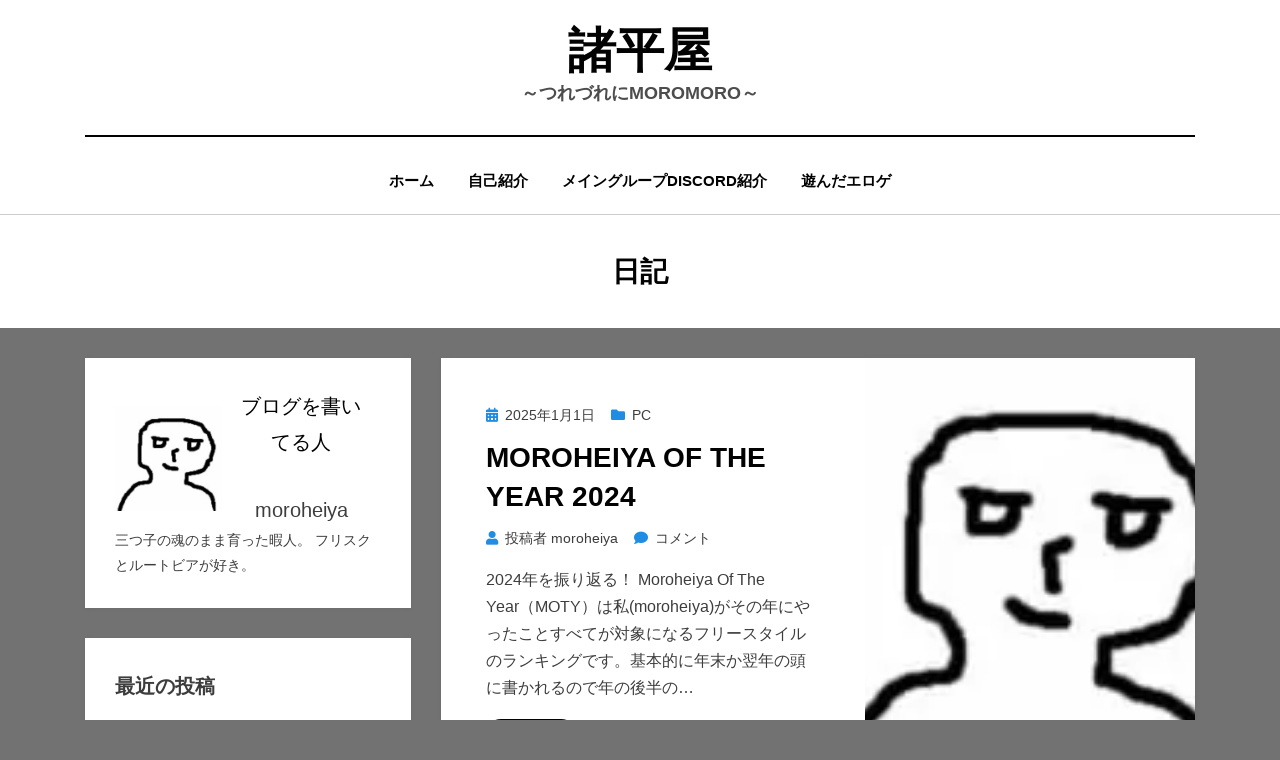

--- FILE ---
content_type: text/html; charset=UTF-8
request_url: https://morohiraya.com/category/%E6%97%A5%E8%A8%98/
body_size: 9402
content:
<!DOCTYPE html>
<html lang="ja">
<head>
<!-- wexal_pst_init.js does not exist -->
<!-- engagement_delay.js does not exist -->
<meta charset="UTF-8">
<meta name="viewport" content="width=device-width, initial-scale=1.0">
<link rel="profile" href="http://gmpg.org/xfn/11">
<title>日記 &#8211; 諸平屋</title>
<meta name='robots' content='max-image-preview:large'/>
<link rel="alternate" type="application/rss+xml" title="諸平屋 &raquo; フィード" href="https://morohiraya.com/feed/"/>
<link rel="alternate" type="application/rss+xml" title="諸平屋 &raquo; コメントフィード" href="https://morohiraya.com/comments/feed/"/>
<link rel="alternate" type="application/rss+xml" title="諸平屋 &raquo; 日記 カテゴリーのフィード" href="https://morohiraya.com/category/%e6%97%a5%e8%a8%98/feed/"/>
<script type="text/javascript">
/* <![CDATA[ */
window._wpemojiSettings = {"baseUrl":"https:\/\/s.w.org\/images\/core\/emoji\/15.0.3\/72x72\/","ext":".png","svgUrl":"https:\/\/s.w.org\/images\/core\/emoji\/15.0.3\/svg\/","svgExt":".svg","source":{"concatemoji":"https:\/\/morohiraya.com\/wp-includes\/js\/wp-emoji-release.min.js?ver=6.6.4"}};
/*! This file is auto-generated */
!function(i,n){var o,s,e;function c(e){try{var t={supportTests:e,timestamp:(new Date).valueOf()};sessionStorage.setItem(o,JSON.stringify(t))}catch(e){}}function p(e,t,n){e.clearRect(0,0,e.canvas.width,e.canvas.height),e.fillText(t,0,0);var t=new Uint32Array(e.getImageData(0,0,e.canvas.width,e.canvas.height).data),r=(e.clearRect(0,0,e.canvas.width,e.canvas.height),e.fillText(n,0,0),new Uint32Array(e.getImageData(0,0,e.canvas.width,e.canvas.height).data));return t.every(function(e,t){return e===r[t]})}function u(e,t,n){switch(t){case"flag":return n(e,"\ud83c\udff3\ufe0f\u200d\u26a7\ufe0f","\ud83c\udff3\ufe0f\u200b\u26a7\ufe0f")?!1:!n(e,"\ud83c\uddfa\ud83c\uddf3","\ud83c\uddfa\u200b\ud83c\uddf3")&&!n(e,"\ud83c\udff4\udb40\udc67\udb40\udc62\udb40\udc65\udb40\udc6e\udb40\udc67\udb40\udc7f","\ud83c\udff4\u200b\udb40\udc67\u200b\udb40\udc62\u200b\udb40\udc65\u200b\udb40\udc6e\u200b\udb40\udc67\u200b\udb40\udc7f");case"emoji":return!n(e,"\ud83d\udc26\u200d\u2b1b","\ud83d\udc26\u200b\u2b1b")}return!1}function f(e,t,n){var r="undefined"!=typeof WorkerGlobalScope&&self instanceof WorkerGlobalScope?new OffscreenCanvas(300,150):i.createElement("canvas"),a=r.getContext("2d",{willReadFrequently:!0}),o=(a.textBaseline="top",a.font="600 32px Arial",{});return e.forEach(function(e){o[e]=t(a,e,n)}),o}function t(e){var t=i.createElement("script");t.src=e,t.defer=!0,i.head.appendChild(t)}"undefined"!=typeof Promise&&(o="wpEmojiSettingsSupports",s=["flag","emoji"],n.supports={everything:!0,everythingExceptFlag:!0},e=new Promise(function(e){i.addEventListener("DOMContentLoaded",e,{once:!0})}),new Promise(function(t){var n=function(){try{var e=JSON.parse(sessionStorage.getItem(o));if("object"==typeof e&&"number"==typeof e.timestamp&&(new Date).valueOf()<e.timestamp+604800&&"object"==typeof e.supportTests)return e.supportTests}catch(e){}return null}();if(!n){if("undefined"!=typeof Worker&&"undefined"!=typeof OffscreenCanvas&&"undefined"!=typeof URL&&URL.createObjectURL&&"undefined"!=typeof Blob)try{var e="postMessage("+f.toString()+"("+[JSON.stringify(s),u.toString(),p.toString()].join(",")+"));",r=new Blob([e],{type:"text/javascript"}),a=new Worker(URL.createObjectURL(r),{name:"wpTestEmojiSupports"});return void(a.onmessage=function(e){c(n=e.data),a.terminate(),t(n)})}catch(e){}c(n=f(s,u,p))}t(n)}).then(function(e){for(var t in e)n.supports[t]=e[t],n.supports.everything=n.supports.everything&&n.supports[t],"flag"!==t&&(n.supports.everythingExceptFlag=n.supports.everythingExceptFlag&&n.supports[t]);n.supports.everythingExceptFlag=n.supports.everythingExceptFlag&&!n.supports.flag,n.DOMReady=!1,n.readyCallback=function(){n.DOMReady=!0}}).then(function(){return e}).then(function(){var e;n.supports.everything||(n.readyCallback(),(e=n.source||{}).concatemoji?t(e.concatemoji):e.wpemoji&&e.twemoji&&(t(e.twemoji),t(e.wpemoji)))}))}((window,document),window._wpemojiSettings);
/* ]]> */
</script>
<link rel='stylesheet' id='colorboxstyle-css' href='https://morohiraya.com/wp-content/plugins/link-library/colorbox/colorbox.css?ver=6.6.4' type='text/css' media='all'/>
<link rel='stylesheet' id='wp-block-library-css' href='https://morohiraya.com/wp-includes/css/dist/block-library/style.min.css?ver=6.6.4' type='text/css' media='all'/>
<style id='classic-theme-styles-inline-css' type='text/css'>
/*! This file is auto-generated */
.wp-block-button__link{color:#fff;background-color:#32373c;border-radius:9999px;box-shadow:none;text-decoration:none;padding:calc(.667em + 2px) calc(1.333em + 2px);font-size:1.125em}.wp-block-file__button{background:#32373c;color:#fff;text-decoration:none}
</style>
<style id='global-styles-inline-css' type='text/css'>
:root{--wp--preset--aspect-ratio--square: 1;--wp--preset--aspect-ratio--4-3: 4/3;--wp--preset--aspect-ratio--3-4: 3/4;--wp--preset--aspect-ratio--3-2: 3/2;--wp--preset--aspect-ratio--2-3: 2/3;--wp--preset--aspect-ratio--16-9: 16/9;--wp--preset--aspect-ratio--9-16: 9/16;--wp--preset--color--black: #000000;--wp--preset--color--cyan-bluish-gray: #abb8c3;--wp--preset--color--white: #ffffff;--wp--preset--color--pale-pink: #f78da7;--wp--preset--color--vivid-red: #cf2e2e;--wp--preset--color--luminous-vivid-orange: #ff6900;--wp--preset--color--luminous-vivid-amber: #fcb900;--wp--preset--color--light-green-cyan: #7bdcb5;--wp--preset--color--vivid-green-cyan: #00d084;--wp--preset--color--pale-cyan-blue: #8ed1fc;--wp--preset--color--vivid-cyan-blue: #0693e3;--wp--preset--color--vivid-purple: #9b51e0;--wp--preset--gradient--vivid-cyan-blue-to-vivid-purple: linear-gradient(135deg,rgba(6,147,227,1) 0%,rgb(155,81,224) 100%);--wp--preset--gradient--light-green-cyan-to-vivid-green-cyan: linear-gradient(135deg,rgb(122,220,180) 0%,rgb(0,208,130) 100%);--wp--preset--gradient--luminous-vivid-amber-to-luminous-vivid-orange: linear-gradient(135deg,rgba(252,185,0,1) 0%,rgba(255,105,0,1) 100%);--wp--preset--gradient--luminous-vivid-orange-to-vivid-red: linear-gradient(135deg,rgba(255,105,0,1) 0%,rgb(207,46,46) 100%);--wp--preset--gradient--very-light-gray-to-cyan-bluish-gray: linear-gradient(135deg,rgb(238,238,238) 0%,rgb(169,184,195) 100%);--wp--preset--gradient--cool-to-warm-spectrum: linear-gradient(135deg,rgb(74,234,220) 0%,rgb(151,120,209) 20%,rgb(207,42,186) 40%,rgb(238,44,130) 60%,rgb(251,105,98) 80%,rgb(254,248,76) 100%);--wp--preset--gradient--blush-light-purple: linear-gradient(135deg,rgb(255,206,236) 0%,rgb(152,150,240) 100%);--wp--preset--gradient--blush-bordeaux: linear-gradient(135deg,rgb(254,205,165) 0%,rgb(254,45,45) 50%,rgb(107,0,62) 100%);--wp--preset--gradient--luminous-dusk: linear-gradient(135deg,rgb(255,203,112) 0%,rgb(199,81,192) 50%,rgb(65,88,208) 100%);--wp--preset--gradient--pale-ocean: linear-gradient(135deg,rgb(255,245,203) 0%,rgb(182,227,212) 50%,rgb(51,167,181) 100%);--wp--preset--gradient--electric-grass: linear-gradient(135deg,rgb(202,248,128) 0%,rgb(113,206,126) 100%);--wp--preset--gradient--midnight: linear-gradient(135deg,rgb(2,3,129) 0%,rgb(40,116,252) 100%);--wp--preset--font-size--small: 13px;--wp--preset--font-size--medium: 20px;--wp--preset--font-size--large: 36px;--wp--preset--font-size--x-large: 42px;--wp--preset--spacing--20: 0.44rem;--wp--preset--spacing--30: 0.67rem;--wp--preset--spacing--40: 1rem;--wp--preset--spacing--50: 1.5rem;--wp--preset--spacing--60: 2.25rem;--wp--preset--spacing--70: 3.38rem;--wp--preset--spacing--80: 5.06rem;--wp--preset--shadow--natural: 6px 6px 9px rgba(0, 0, 0, 0.2);--wp--preset--shadow--deep: 12px 12px 50px rgba(0, 0, 0, 0.4);--wp--preset--shadow--sharp: 6px 6px 0px rgba(0, 0, 0, 0.2);--wp--preset--shadow--outlined: 6px 6px 0px -3px rgba(255, 255, 255, 1), 6px 6px rgba(0, 0, 0, 1);--wp--preset--shadow--crisp: 6px 6px 0px rgba(0, 0, 0, 1);}:where(.is-layout-flex){gap: 0.5em;}:where(.is-layout-grid){gap: 0.5em;}body .is-layout-flex{display: flex;}.is-layout-flex{flex-wrap: wrap;align-items: center;}.is-layout-flex > :is(*, div){margin: 0;}body .is-layout-grid{display: grid;}.is-layout-grid > :is(*, div){margin: 0;}:where(.wp-block-columns.is-layout-flex){gap: 2em;}:where(.wp-block-columns.is-layout-grid){gap: 2em;}:where(.wp-block-post-template.is-layout-flex){gap: 1.25em;}:where(.wp-block-post-template.is-layout-grid){gap: 1.25em;}.has-black-color{color: var(--wp--preset--color--black) !important;}.has-cyan-bluish-gray-color{color: var(--wp--preset--color--cyan-bluish-gray) !important;}.has-white-color{color: var(--wp--preset--color--white) !important;}.has-pale-pink-color{color: var(--wp--preset--color--pale-pink) !important;}.has-vivid-red-color{color: var(--wp--preset--color--vivid-red) !important;}.has-luminous-vivid-orange-color{color: var(--wp--preset--color--luminous-vivid-orange) !important;}.has-luminous-vivid-amber-color{color: var(--wp--preset--color--luminous-vivid-amber) !important;}.has-light-green-cyan-color{color: var(--wp--preset--color--light-green-cyan) !important;}.has-vivid-green-cyan-color{color: var(--wp--preset--color--vivid-green-cyan) !important;}.has-pale-cyan-blue-color{color: var(--wp--preset--color--pale-cyan-blue) !important;}.has-vivid-cyan-blue-color{color: var(--wp--preset--color--vivid-cyan-blue) !important;}.has-vivid-purple-color{color: var(--wp--preset--color--vivid-purple) !important;}.has-black-background-color{background-color: var(--wp--preset--color--black) !important;}.has-cyan-bluish-gray-background-color{background-color: var(--wp--preset--color--cyan-bluish-gray) !important;}.has-white-background-color{background-color: var(--wp--preset--color--white) !important;}.has-pale-pink-background-color{background-color: var(--wp--preset--color--pale-pink) !important;}.has-vivid-red-background-color{background-color: var(--wp--preset--color--vivid-red) !important;}.has-luminous-vivid-orange-background-color{background-color: var(--wp--preset--color--luminous-vivid-orange) !important;}.has-luminous-vivid-amber-background-color{background-color: var(--wp--preset--color--luminous-vivid-amber) !important;}.has-light-green-cyan-background-color{background-color: var(--wp--preset--color--light-green-cyan) !important;}.has-vivid-green-cyan-background-color{background-color: var(--wp--preset--color--vivid-green-cyan) !important;}.has-pale-cyan-blue-background-color{background-color: var(--wp--preset--color--pale-cyan-blue) !important;}.has-vivid-cyan-blue-background-color{background-color: var(--wp--preset--color--vivid-cyan-blue) !important;}.has-vivid-purple-background-color{background-color: var(--wp--preset--color--vivid-purple) !important;}.has-black-border-color{border-color: var(--wp--preset--color--black) !important;}.has-cyan-bluish-gray-border-color{border-color: var(--wp--preset--color--cyan-bluish-gray) !important;}.has-white-border-color{border-color: var(--wp--preset--color--white) !important;}.has-pale-pink-border-color{border-color: var(--wp--preset--color--pale-pink) !important;}.has-vivid-red-border-color{border-color: var(--wp--preset--color--vivid-red) !important;}.has-luminous-vivid-orange-border-color{border-color: var(--wp--preset--color--luminous-vivid-orange) !important;}.has-luminous-vivid-amber-border-color{border-color: var(--wp--preset--color--luminous-vivid-amber) !important;}.has-light-green-cyan-border-color{border-color: var(--wp--preset--color--light-green-cyan) !important;}.has-vivid-green-cyan-border-color{border-color: var(--wp--preset--color--vivid-green-cyan) !important;}.has-pale-cyan-blue-border-color{border-color: var(--wp--preset--color--pale-cyan-blue) !important;}.has-vivid-cyan-blue-border-color{border-color: var(--wp--preset--color--vivid-cyan-blue) !important;}.has-vivid-purple-border-color{border-color: var(--wp--preset--color--vivid-purple) !important;}.has-vivid-cyan-blue-to-vivid-purple-gradient-background{background: var(--wp--preset--gradient--vivid-cyan-blue-to-vivid-purple) !important;}.has-light-green-cyan-to-vivid-green-cyan-gradient-background{background: var(--wp--preset--gradient--light-green-cyan-to-vivid-green-cyan) !important;}.has-luminous-vivid-amber-to-luminous-vivid-orange-gradient-background{background: var(--wp--preset--gradient--luminous-vivid-amber-to-luminous-vivid-orange) !important;}.has-luminous-vivid-orange-to-vivid-red-gradient-background{background: var(--wp--preset--gradient--luminous-vivid-orange-to-vivid-red) !important;}.has-very-light-gray-to-cyan-bluish-gray-gradient-background{background: var(--wp--preset--gradient--very-light-gray-to-cyan-bluish-gray) !important;}.has-cool-to-warm-spectrum-gradient-background{background: var(--wp--preset--gradient--cool-to-warm-spectrum) !important;}.has-blush-light-purple-gradient-background{background: var(--wp--preset--gradient--blush-light-purple) !important;}.has-blush-bordeaux-gradient-background{background: var(--wp--preset--gradient--blush-bordeaux) !important;}.has-luminous-dusk-gradient-background{background: var(--wp--preset--gradient--luminous-dusk) !important;}.has-pale-ocean-gradient-background{background: var(--wp--preset--gradient--pale-ocean) !important;}.has-electric-grass-gradient-background{background: var(--wp--preset--gradient--electric-grass) !important;}.has-midnight-gradient-background{background: var(--wp--preset--gradient--midnight) !important;}.has-small-font-size{font-size: var(--wp--preset--font-size--small) !important;}.has-medium-font-size{font-size: var(--wp--preset--font-size--medium) !important;}.has-large-font-size{font-size: var(--wp--preset--font-size--large) !important;}.has-x-large-font-size{font-size: var(--wp--preset--font-size--x-large) !important;}
:where(.wp-block-post-template.is-layout-flex){gap: 1.25em;}:where(.wp-block-post-template.is-layout-grid){gap: 1.25em;}
:where(.wp-block-columns.is-layout-flex){gap: 2em;}:where(.wp-block-columns.is-layout-grid){gap: 2em;}
:root :where(.wp-block-pullquote){font-size: 1.5em;line-height: 1.6;}
</style>
<link rel='stylesheet' id='thumbs_rating_styles-css' href='https://morohiraya.com/wp-content/plugins/link-library/upvote-downvote/css/style.css?ver=1.0.0' type='text/css' media='all'/>
<link rel='stylesheet' id='amphibious-bootstrap-grid-css' href='https://morohiraya.com/wp-content/themes/amphibious/css/bootstrap-grid.css?ver=6.6.4' type='text/css' media='all'/>
<link rel='stylesheet' id='font-awesome-5-css' href='https://morohiraya.com/wp-content/themes/amphibious/css/fontawesome-all.css?ver=6.6.4' type='text/css' media='all'/>
<link rel='stylesheet' id='amphibious-style-css' href='https://morohiraya.com/wp-content/themes/amphibious/style.css?ver=6.6.4' type='text/css' media='all'/>
<style id='amphibious-style-inline-css' type='text/css'>
.archive-title-control { clip: rect(1px, 1px, 1px, 1px); position: absolute; }
</style>
<link rel='stylesheet' id='tablepress-default-css' href='https://morohiraya.com/wp-content/plugins/tablepress/css/build/default.css?ver=3.2.5' type='text/css' media='all'/>
<script type="text/javascript" src="https://morohiraya.com/wp-includes/js/jquery/jquery.min.js?ver=3.7.1" id="jquery-core-js"></script>
<script type="text/javascript" src="https://morohiraya.com/wp-includes/js/jquery/jquery-migrate.min.js?ver=3.4.1" id="jquery-migrate-js"></script>
<script type="text/javascript" src="https://morohiraya.com/wp-content/plugins/link-library/colorbox/jquery.colorbox-min.js?ver=1.3.9" id="colorbox-js"></script>
<script type="text/javascript" id="thumbs_rating_scripts-js-extra">
/* <![CDATA[ */
var thumbs_rating_ajax = {"ajax_url":"https:\/\/morohiraya.com\/wp-admin\/admin-ajax.php","nonce":"509714489e"};
/* ]]> */
</script>
<script type="text/javascript" src="https://morohiraya.com/wp-content/plugins/link-library/upvote-downvote/js/general.js?ver=4.0.1" id="thumbs_rating_scripts-js"></script>
<link rel="alternate" title="JSON" type="application/json" href="https://morohiraya.com/wp-json/wp/v2/categories/11"/>
<meta name="generator" content="WordPress 6.6.4"/>
<style type="text/css" id="custom-background-css">
body.custom-background { background-color: #727272; }
</style>
<link rel="icon" href="https://morohiraya.com/wp-content/uploads/2019/11/cropped-cropped-a67dd478-1-150x150-32x32.jpg" sizes="32x32"/>
<link rel="icon" href="https://morohiraya.com/wp-content/uploads/2019/11/cropped-cropped-a67dd478-1-150x150-192x192.jpg" sizes="192x192"/>
<link rel="apple-touch-icon" href="https://morohiraya.com/wp-content/uploads/2019/11/cropped-cropped-a67dd478-1-150x150-180x180.jpg"/>
<meta name="msapplication-TileImage" content="https://morohiraya.com/wp-content/uploads/2019/11/cropped-cropped-a67dd478-1-150x150-270x270.jpg"/>
</head>
<body class="archive category category-11 custom-background hfeed has-site-branding has-wide-layout has-left-sidebar">
<div id="page" class="site-wrapper site">
<a class="skip-link screen-reader-text" href="#content">コンテンツへ移動する</a>
<header id="masthead" class="site-header">
<div class="container">
<div class="row">
<div class="col">
<div class="site-header-inside-wrapper">
<div class="site-branding-wrapper">
<div class="site-logo-wrapper"></div>
<div class="site-branding">
<p class="site-title"><a href="https://morohiraya.com/" title="諸平屋" rel="home">諸平屋</a></p>
<p class="site-description">
～つれづれにmoromoro～	</p>
</div>
</div><!-- .site-branding-wrapper -->
<nav id="site-navigation" class="main-navigation">
<div class="main-navigation-inside">
<div class="toggle-menu-wrapper">
<a href="#header-menu-responsive" title="メニュー" class="toggle-menu-control">
<span class="toggle-menu-label">メニュー</span>
</a>
</div>
<div id="menu-1" class="site-header-menu-wrapper site-header-menu-responsive-wrapper"><ul class="site-header-menu site-header-menu-responsive">
<li><a href="https://morohiraya.com/">ホーム</a></li><li class="page_item page-item-3932"><a href="https://morohiraya.com/%e8%87%aa%e5%b7%b1%e7%b4%b9%e4%bb%8b/">自己紹介</a></li>
<li class="page_item page-item-3930"><a href="https://morohiraya.com/%e3%83%a1%e3%82%a4%e3%83%b3%e3%82%b0%e3%83%ab%e3%83%bc%e3%83%97discord%e7%b4%b9%e4%bb%8b/">メイングループDiscord紹介</a></li>
<li class="page_item page-item-5425"><a href="https://morohiraya.com/%e9%81%8a%e3%82%93%e3%81%a0%e3%82%a8%e3%83%ad%e3%82%b2/">遊んだエロゲ</a></li>
</ul></div>
</div><!-- .main-navigation-inside -->
</nav><!-- .main-navigation -->
</div><!-- .site-header-inside-wrapper -->
</div><!-- .col -->
</div><!-- .row -->
</div><!-- .container -->
</header><!-- #masthead -->
<div id="content" class="site-content">
<div class="page-header-wrapper">
<div class="container">
<div class="row">
<div class="col">
<header class="page-header">
<h1 class="page-title"><span class="archive-title-label archive-title-control">カテゴリー</span><span class="archive-title-sep archive-title-control">:</span><span class="archive-title-name"><span>日記</span></span></h1>	</header><!-- .page-header -->
</div><!-- .col -->
</div><!-- .row -->
</div><!-- .container -->
</div><!-- .page-header-wrapper -->
<div class="site-content-inside">
<div class="container">
<div class="row">
<div id="primary" class="content-area col-16 col-sm-16 col-md-16 col-lg-11 col-xl-11 col-xxl-11 order-lg-2 order-xl-2 order-xxl-2">
<main id="main" class="site-main">
<div id="post-wrapper" class="post-wrapper post-wrapper-archive">
<div class="post-wrapper-hentry">
<article id="post-6557" class="post-6557 post type-post status-publish format-standard has-post-thumbnail hentry category-pc category-7 category-11 category-66 tag-45 has-post-thumbnail-archive">
<div class="post-content-wrapper post-content-wrapper-archive">
<div class="entry-image-wrapper"><a href="https://morohiraya.com/2025/01/01/6557/"><figure class="post-thumbnail" style="background-image: url(https://morohiraya.com/wp-content/uploads/2019/11/cropped-a67dd478-1-150x150.jpg);"></figure></a></div>
<div class="entry-data-wrapper">
<div class="entry-header-wrapper">
<div class="entry-meta entry-meta-header-before">
<span class="posted-on entry-meta-icon"><span class="screen-reader-text">投稿日:</span><a href="https://morohiraya.com/2025/01/01/6557/" rel="bookmark"><time class="entry-date published updated" datetime="2025-01-01T20:53:56+09:00">2025年1月1日</time></a></span><span class="post-category cat-links entry-meta-icon"><a href="https://morohiraya.com/category/pc/" title="PC">PC</a></span>	</div><!-- .entry-meta -->
<header class="entry-header">
<h2 class="entry-title"><a href="https://morohiraya.com/2025/01/01/6557/" rel="bookmark">MOROHEIYA OF THE YEAR 2024</a></h2>	</header><!-- .entry-header -->
<div class="entry-meta entry-meta-header-after">
<span class="byline entry-meta-icon">投稿者 <span class="author vcard"><a class="entry-author-link url fn n" href="https://morohiraya.com/author/moroheiya/" rel="author"><span class="entry-author-name">moroheiya</span></a></span></span><span class="comments-link entry-meta-icon"><a href="https://morohiraya.com/2025/01/01/6557/#respond"><span class="screen-reader-text">MOROHEIYA OF THE YEAR 2024に</span>コメント</a></span>	</div><!-- .entry-meta -->
</div><!-- .entry-header-wrapper -->
<div class="entry-summary">
<p>2024年を振り返る！ Moroheiya Of The Year（MOTY）は私(moroheiya)がその年にやったことすべてが対象になるフリースタイルのランキングです。基本的に年末か翌年の頭に書かれるので年の後半の&hellip;</p>
</div><!-- .entry-summary -->
<div class="more-link-wrapper"><a href="https://morohiraya.com/2025/01/01/6557/" class="more-link">続きを読む</a></div>	</div><!-- .entry-data-wrapper -->
</div><!-- .post-content-wrapper -->
</article><!-- #post-## -->
</div><!-- .post-wrapper-hentry -->
<div class="post-wrapper-hentry">
<article id="post-6550" class="post-6550 post type-post status-publish format-standard has-post-thumbnail hentry category-7 category-11 tag-pc tag-45 has-post-thumbnail-archive">
<div class="post-content-wrapper post-content-wrapper-archive">
<div class="entry-image-wrapper"><a href="https://morohiraya.com/2024/08/13/6550/"><figure class="post-thumbnail" style="background-image: url(https://morohiraya.com/wp-content/uploads/2019/11/cropped-a67dd478-1-150x150.jpg);"></figure></a></div>
<div class="entry-data-wrapper">
<div class="entry-header-wrapper">
<div class="entry-meta entry-meta-header-before">
<span class="posted-on entry-meta-icon"><span class="screen-reader-text">投稿日:</span><a href="https://morohiraya.com/2024/08/13/6550/" rel="bookmark"><time class="entry-date published" datetime="2024-08-13T00:32:22+09:00">2024年8月13日</time><time class="updated" datetime="2024-08-13T00:32:23+09:00">2024年8月13日</time></a></span><span class="post-category cat-links entry-meta-icon"><a href="https://morohiraya.com/category/%e3%82%b2%e3%83%bc%e3%83%a0/" title="ゲーム">ゲーム</a></span>	</div><!-- .entry-meta -->
<header class="entry-header">
<h2 class="entry-title"><a href="https://morohiraya.com/2024/08/13/6550/" rel="bookmark">最近のmoroheiya</a></h2>	</header><!-- .entry-header -->
<div class="entry-meta entry-meta-header-after">
<span class="byline entry-meta-icon">投稿者 <span class="author vcard"><a class="entry-author-link url fn n" href="https://morohiraya.com/author/moroheiya/" rel="author"><span class="entry-author-name">moroheiya</span></a></span></span><span class="comments-link entry-meta-icon"><a href="https://morohiraya.com/2024/08/13/6550/#respond"><span class="screen-reader-text">最近のmoroheiyaに</span>コメント</a></span>	</div><!-- .entry-meta -->
</div><!-- .entry-header-wrapper -->
<div class="entry-summary">
<p>マルウェア 何って・・・？余計なツールをインストールせずにアプリケーションをインストールしただけだが？ 時は1999年、よくわからないけどアプリをインストールするとヤフーツールバーとか楽天ツールバーとかをIEに入れられた&hellip;</p>
</div><!-- .entry-summary -->
<div class="more-link-wrapper"><a href="https://morohiraya.com/2024/08/13/6550/" class="more-link">続きを読む</a></div>	</div><!-- .entry-data-wrapper -->
</div><!-- .post-content-wrapper -->
</article><!-- #post-## -->
</div><!-- .post-wrapper-hentry -->
<div class="post-wrapper-hentry">
<article id="post-6540" class="post-6540 post type-post status-publish format-standard has-post-thumbnail hentry category-7 category-11 tag-pc tag-45 has-post-thumbnail-archive">
<div class="post-content-wrapper post-content-wrapper-archive">
<div class="entry-image-wrapper"><a href="https://morohiraya.com/2024/06/27/6540/"><figure class="post-thumbnail" style="background-image: url(https://morohiraya.com/wp-content/uploads/2019/11/cropped-a67dd478-1-150x150.jpg);"></figure></a></div>
<div class="entry-data-wrapper">
<div class="entry-header-wrapper">
<div class="entry-meta entry-meta-header-before">
<span class="posted-on entry-meta-icon"><span class="screen-reader-text">投稿日:</span><a href="https://morohiraya.com/2024/06/27/6540/" rel="bookmark"><time class="entry-date published updated" datetime="2024-06-27T23:29:26+09:00">2024年6月27日</time></a></span><span class="post-category cat-links entry-meta-icon"><a href="https://morohiraya.com/category/%e3%82%b2%e3%83%bc%e3%83%a0/" title="ゲーム">ゲーム</a></span>	</div><!-- .entry-meta -->
<header class="entry-header">
<h2 class="entry-title"><a href="https://morohiraya.com/2024/06/27/6540/" rel="bookmark">最近のmoroheiya</a></h2>	</header><!-- .entry-header -->
<div class="entry-meta entry-meta-header-after">
<span class="byline entry-meta-icon">投稿者 <span class="author vcard"><a class="entry-author-link url fn n" href="https://morohiraya.com/author/moroheiya/" rel="author"><span class="entry-author-name">moroheiya</span></a></span></span><span class="comments-link entry-meta-icon"><a href="https://morohiraya.com/2024/06/27/6540/#respond"><span class="screen-reader-text">最近のmoroheiyaに</span>コメント</a></span>	</div><!-- .entry-meta -->
</div><!-- .entry-header-wrapper -->
<div class="entry-summary">
<p>Sons Of The Forest アーリーアクセス開始直後にも遊んでいましたが、少し前にアーリーアクセスも終了し、シナリオも完成したとのことで再度最初から遊んでいました。 やっていると改めて思いますが、やはりフォレス&hellip;</p>
</div><!-- .entry-summary -->
<div class="more-link-wrapper"><a href="https://morohiraya.com/2024/06/27/6540/" class="more-link">続きを読む</a></div>	</div><!-- .entry-data-wrapper -->
</div><!-- .post-content-wrapper -->
</article><!-- #post-## -->
</div><!-- .post-wrapper-hentry -->
<div class="post-wrapper-hentry">
<article id="post-6504" class="post-6504 post type-post status-publish format-standard has-post-thumbnail hentry category-70 category-11 tag-69 tag-45 has-post-thumbnail-archive">
<div class="post-content-wrapper post-content-wrapper-archive">
<div class="entry-image-wrapper"><a href="https://morohiraya.com/2024/02/19/6504/"><figure class="post-thumbnail" style="background-image: url(https://morohiraya.com/wp-content/uploads/2019/11/cropped-a67dd478-1-150x150.jpg);"></figure></a></div>
<div class="entry-data-wrapper">
<div class="entry-header-wrapper">
<div class="entry-meta entry-meta-header-before">
<span class="posted-on entry-meta-icon"><span class="screen-reader-text">投稿日:</span><a href="https://morohiraya.com/2024/02/19/6504/" rel="bookmark"><time class="entry-date published updated" datetime="2024-02-19T23:00:46+09:00">2024年2月19日</time></a></span><span class="post-category cat-links entry-meta-icon"><a href="https://morohiraya.com/category/%e5%b7%a5%e4%bd%9c/" title="工作">工作</a></span>	</div><!-- .entry-meta -->
<header class="entry-header">
<h2 class="entry-title"><a href="https://morohiraya.com/2024/02/19/6504/" rel="bookmark">最近のmoroheiya</a></h2>	</header><!-- .entry-header -->
<div class="entry-meta entry-meta-header-after">
<span class="byline entry-meta-icon">投稿者 <span class="author vcard"><a class="entry-author-link url fn n" href="https://morohiraya.com/author/moroheiya/" rel="author"><span class="entry-author-name">moroheiya</span></a></span></span><span class="comments-link entry-meta-icon"><a href="https://morohiraya.com/2024/02/19/6504/#respond"><span class="screen-reader-text">最近のmoroheiyaに</span>コメント</a></span>	</div><!-- .entry-meta -->
</div><!-- .entry-header-wrapper -->
<div class="entry-summary">
<p>Bluesky 招待制が終わって自由に登録できるようになったと話題になっていたので登録しました。 https://bsky.app/profile/morohiraya.com ドメインをIDにできるのは面白いですね。使&hellip;</p>
</div><!-- .entry-summary -->
<div class="more-link-wrapper"><a href="https://morohiraya.com/2024/02/19/6504/" class="more-link">続きを読む</a></div>	</div><!-- .entry-data-wrapper -->
</div><!-- .post-content-wrapper -->
</article><!-- #post-## -->
</div><!-- .post-wrapper-hentry -->
<div class="post-wrapper-hentry">
<article id="post-6487" class="post-6487 post type-post status-publish format-standard has-post-thumbnail hentry category-5 category-11 tag-68 tag-25 tag-45 has-post-thumbnail-archive">
<div class="post-content-wrapper post-content-wrapper-archive">
<div class="entry-image-wrapper"><a href="https://morohiraya.com/2024/02/19/6487/"><figure class="post-thumbnail" style="background-image: url(https://morohiraya.com/wp-content/uploads/2024/02/20240217_160545.jpg);"></figure></a></div>
<div class="entry-data-wrapper">
<div class="entry-header-wrapper">
<div class="entry-meta entry-meta-header-before">
<span class="posted-on entry-meta-icon"><span class="screen-reader-text">投稿日:</span><a href="https://morohiraya.com/2024/02/19/6487/" rel="bookmark"><time class="entry-date published" datetime="2024-02-19T13:00:00+09:00">2024年2月19日</time><time class="updated" datetime="2024-02-19T00:41:21+09:00">2024年2月19日</time></a></span><span class="post-category cat-links entry-meta-icon"><a href="https://morohiraya.com/category/%e3%82%a2%e3%83%8b%e3%83%a1/" title="アニメ">アニメ</a></span>	</div><!-- .entry-meta -->
<header class="entry-header">
<h2 class="entry-title"><a href="https://morohiraya.com/2024/02/19/6487/" rel="bookmark">『COBRA』連載開始45周年記念展に行った話</a></h2>	</header><!-- .entry-header -->
<div class="entry-meta entry-meta-header-after">
<span class="byline entry-meta-icon">投稿者 <span class="author vcard"><a class="entry-author-link url fn n" href="https://morohiraya.com/author/moroheiya/" rel="author"><span class="entry-author-name">moroheiya</span></a></span></span><span class="comments-link entry-meta-icon"><a href="https://morohiraya.com/2024/02/19/6487/#respond"><span class="screen-reader-text">『COBRA』連載開始45周年記念展に行った話に</span>コメント</a></span>	</div><!-- .entry-meta -->
</div><!-- .entry-header-wrapper -->
<div class="entry-summary">
<p>中野でやっていたスペースコブラ展に行ってきました 私の大好きな作品であるCOBRAのポップアップストアが中野の墓場の画廊で開催されたので行ってきました。 ポップアップストアの入口のコブラかっこよすぎるな！！ ポップアップ&hellip;</p>
</div><!-- .entry-summary -->
<div class="more-link-wrapper"><a href="https://morohiraya.com/2024/02/19/6487/" class="more-link">続きを読む</a></div>	</div><!-- .entry-data-wrapper -->
</div><!-- .post-content-wrapper -->
</article><!-- #post-## -->
</div><!-- .post-wrapper-hentry -->
<div class="post-wrapper-hentry">
<article id="post-6473" class="post-6473 post type-post status-publish format-standard has-post-thumbnail hentry category-7 category-70 category-11 tag-67 tag-69 tag-45 has-post-thumbnail-archive">
<div class="post-content-wrapper post-content-wrapper-archive">
<div class="entry-image-wrapper"><a href="https://morohiraya.com/2024/02/13/6473/"><figure class="post-thumbnail" style="background-image: url(https://morohiraya.com/wp-content/uploads/2019/11/cropped-a67dd478-1-150x150.jpg);"></figure></a></div>
<div class="entry-data-wrapper">
<div class="entry-header-wrapper">
<div class="entry-meta entry-meta-header-before">
<span class="posted-on entry-meta-icon"><span class="screen-reader-text">投稿日:</span><a href="https://morohiraya.com/2024/02/13/6473/" rel="bookmark"><time class="entry-date published" datetime="2024-02-13T23:52:33+09:00">2024年2月13日</time><time class="updated" datetime="2024-02-19T22:38:15+09:00">2024年2月19日</time></a></span><span class="post-category cat-links entry-meta-icon"><a href="https://morohiraya.com/category/%e3%82%b2%e3%83%bc%e3%83%a0/" title="ゲーム">ゲーム</a></span>	</div><!-- .entry-meta -->
<header class="entry-header">
<h2 class="entry-title"><a href="https://morohiraya.com/2024/02/13/6473/" rel="bookmark">最近のmoroheiya</a></h2>	</header><!-- .entry-header -->
<div class="entry-meta entry-meta-header-after">
<span class="byline entry-meta-icon">投稿者 <span class="author vcard"><a class="entry-author-link url fn n" href="https://morohiraya.com/author/moroheiya/" rel="author"><span class="entry-author-name">moroheiya</span></a></span></span><span class="comments-link entry-meta-icon"><a href="https://morohiraya.com/2024/02/13/6473/#respond"><span class="screen-reader-text">最近のmoroheiyaに</span>コメント</a></span>	</div><!-- .entry-meta -->
</div><!-- .entry-header-wrapper -->
<div class="entry-summary">
<p>ポケモンGO これは今年の運を使い切ったであろう色違いのMax評価のヒスイのジュナイパー 実はここ数年ポケモンGOをやってます。私はミーハーなのでリリース直後に少しやって数か月もやらずに辞めるという完璧なミーハームーブを&hellip;</p>
</div><!-- .entry-summary -->
<div class="more-link-wrapper"><a href="https://morohiraya.com/2024/02/13/6473/" class="more-link">続きを読む</a></div>	</div><!-- .entry-data-wrapper -->
</div><!-- .post-content-wrapper -->
</article><!-- #post-## -->
</div><!-- .post-wrapper-hentry -->
<div class="post-wrapper-hentry">
<article id="post-6437" class="post-6437 post type-post status-publish format-standard has-post-thumbnail hentry category-7 category-11 tag-pc tag-45 has-post-thumbnail-archive">
<div class="post-content-wrapper post-content-wrapper-archive">
<div class="entry-image-wrapper"><a href="https://morohiraya.com/2024/02/03/6437/"><figure class="post-thumbnail" style="background-image: url(https://morohiraya.com/wp-content/uploads/2019/11/cropped-cropped-a67dd478-1-150x150.jpg);"></figure></a></div>
<div class="entry-data-wrapper">
<div class="entry-header-wrapper">
<div class="entry-meta entry-meta-header-before">
<span class="posted-on entry-meta-icon"><span class="screen-reader-text">投稿日:</span><a href="https://morohiraya.com/2024/02/03/6437/" rel="bookmark"><time class="entry-date published updated" datetime="2024-02-03T00:05:45+09:00">2024年2月3日</time></a></span><span class="post-category cat-links entry-meta-icon"><a href="https://morohiraya.com/category/%e3%82%b2%e3%83%bc%e3%83%a0/" title="ゲーム">ゲーム</a></span>	</div><!-- .entry-meta -->
<header class="entry-header">
<h2 class="entry-title"><a href="https://morohiraya.com/2024/02/03/6437/" rel="bookmark">最近のmoroheiya</a></h2>	</header><!-- .entry-header -->
<div class="entry-meta entry-meta-header-after">
<span class="byline entry-meta-icon">投稿者 <span class="author vcard"><a class="entry-author-link url fn n" href="https://morohiraya.com/author/moroheiya/" rel="author"><span class="entry-author-name">moroheiya</span></a></span></span><span class="comments-link entry-meta-icon"><a href="https://morohiraya.com/2024/02/03/6437/#respond"><span class="screen-reader-text">最近のmoroheiyaに</span>コメント</a></span>	</div><!-- .entry-meta -->
</div><!-- .entry-header-wrapper -->
<div class="entry-summary">
<p>fallout76 1月の中ごろにシーズンを完走してお休みモードです。今週から始まったバレンタインイベントはちゃんとやってます。ここ最近のマイブームはガウスシリーズの武器を使い分けることです、ライフルやミニガンやショット&hellip;</p>
</div><!-- .entry-summary -->
<div class="more-link-wrapper"><a href="https://morohiraya.com/2024/02/03/6437/" class="more-link">続きを読む</a></div>	</div><!-- .entry-data-wrapper -->
</div><!-- .post-content-wrapper -->
</article><!-- #post-## -->
</div><!-- .post-wrapper-hentry -->
<div class="post-wrapper-hentry">
<article id="post-6399" class="post-6399 post type-post status-publish format-standard has-post-thumbnail hentry category-9 category-11 tag-pc tag-45 has-post-thumbnail-archive">
<div class="post-content-wrapper post-content-wrapper-archive">
<div class="entry-image-wrapper"><a href="https://morohiraya.com/2024/01/30/6399/"><figure class="post-thumbnail" style="background-image: url(https://morohiraya.com/wp-content/uploads/2024/01/steamuserimages-a.akamaihd-1920x1000.jpg);"></figure></a></div>
<div class="entry-data-wrapper">
<div class="entry-header-wrapper">
<div class="entry-meta entry-meta-header-before">
<span class="posted-on entry-meta-icon"><span class="screen-reader-text">投稿日:</span><a href="https://morohiraya.com/2024/01/30/6399/" rel="bookmark"><time class="entry-date published updated" datetime="2024-01-30T21:07:47+09:00">2024年1月30日</time></a></span><span class="post-category cat-links entry-meta-icon"><a href="https://morohiraya.com/category/%e3%83%ac%e3%83%93%e3%83%a5%e3%83%bc%e3%81%a8%e6%84%9f%e6%83%b3/" title="レビューと感想">レビューと感想</a></span>	</div><!-- .entry-meta -->
<header class="entry-header">
<h2 class="entry-title"><a href="https://morohiraya.com/2024/01/30/6399/" rel="bookmark">2023年振り返り記事についてのお詫び</a></h2>	</header><!-- .entry-header -->
<div class="entry-meta entry-meta-header-after">
<span class="byline entry-meta-icon">投稿者 <span class="author vcard"><a class="entry-author-link url fn n" href="https://morohiraya.com/author/moroheiya/" rel="author"><span class="entry-author-name">moroheiya</span></a></span></span><span class="comments-link entry-meta-icon"><a href="https://morohiraya.com/2024/01/30/6399/#respond"><span class="screen-reader-text">2023年振り返り記事についてのお詫びに</span>コメント</a></span>	</div><!-- .entry-meta -->
</div><!-- .entry-header-wrapper -->
<div class="entry-summary">
<p>moroheiyaオブジイヤー記事ですが2023年の振り返りと書いているにもかかわらずTowerUniteに触れていないと皆さまから魂に指摘が届きました。 私は前回の記事を書き上げ、アップロードしたあとにスマホで読み返し&hellip;</p>
</div><!-- .entry-summary -->
<div class="more-link-wrapper"><a href="https://morohiraya.com/2024/01/30/6399/" class="more-link">続きを読む</a></div>	</div><!-- .entry-data-wrapper -->
</div><!-- .post-content-wrapper -->
</article><!-- #post-## -->
</div><!-- .post-wrapper-hentry -->
<div class="post-wrapper-hentry">
<article id="post-6404" class="post-6404 post type-post status-publish format-standard has-post-thumbnail hentry category-pc category-6 category-9 category-11 tag-gadget tag-pc tag-45 has-post-thumbnail-archive">
<div class="post-content-wrapper post-content-wrapper-archive">
<div class="entry-image-wrapper"><a href="https://morohiraya.com/2024/01/18/6404/"><figure class="post-thumbnail" style="background-image: url(https://morohiraya.com/wp-content/uploads/2024/01/20240118_220301.jpg);"></figure></a></div>
<div class="entry-data-wrapper">
<div class="entry-header-wrapper">
<div class="entry-meta entry-meta-header-before">
<span class="posted-on entry-meta-icon"><span class="screen-reader-text">投稿日:</span><a href="https://morohiraya.com/2024/01/18/6404/" rel="bookmark"><time class="entry-date published updated" datetime="2024-01-18T22:30:26+09:00">2024年1月18日</time></a></span><span class="post-category cat-links entry-meta-icon"><a href="https://morohiraya.com/category/pc/" title="PC">PC</a></span>	</div><!-- .entry-meta -->
<header class="entry-header">
<h2 class="entry-title"><a href="https://morohiraya.com/2024/01/18/6404/" rel="bookmark">Intel N100 MINIPCを買った話</a></h2>	</header><!-- .entry-header -->
<div class="entry-meta entry-meta-header-after">
<span class="byline entry-meta-icon">投稿者 <span class="author vcard"><a class="entry-author-link url fn n" href="https://morohiraya.com/author/moroheiya/" rel="author"><span class="entry-author-name">moroheiya</span></a></span></span><span class="comments-link entry-meta-icon"><a href="https://morohiraya.com/2024/01/18/6404/#respond"><span class="screen-reader-text">Intel N100 MINIPCを買った話に</span>コメント</a></span>	</div><!-- .entry-meta -->
</div><!-- .entry-header-wrapper -->
<div class="entry-summary">
<p>値段の割に性能がいいと少し前に話題になっていたIntel N100搭載MINIPCを購入しました。 そもそもN100ってなんだよ！って話をする前に、ここ数年でIntelのデスクトップ向けCPUが長くなったのはご存じでしょ&hellip;</p>
</div><!-- .entry-summary -->
<div class="more-link-wrapper"><a href="https://morohiraya.com/2024/01/18/6404/" class="more-link">続きを読む</a></div>	</div><!-- .entry-data-wrapper -->
</div><!-- .post-content-wrapper -->
</article><!-- #post-## -->
</div><!-- .post-wrapper-hentry -->
<div class="post-wrapper-hentry">
<article id="post-6336" class="post-6336 post type-post status-publish format-standard has-post-thumbnail hentry category-7 category-11 tag-pc tag-45 has-post-thumbnail-archive">
<div class="post-content-wrapper post-content-wrapper-archive">
<div class="entry-image-wrapper"><a href="https://morohiraya.com/2024/01/15/6336/"><figure class="post-thumbnail" style="background-image: url(https://morohiraya.com/wp-content/uploads/2019/11/cropped-a67dd478-1-150x150.jpg);"></figure></a></div>
<div class="entry-data-wrapper">
<div class="entry-header-wrapper">
<div class="entry-meta entry-meta-header-before">
<span class="posted-on entry-meta-icon"><span class="screen-reader-text">投稿日:</span><a href="https://morohiraya.com/2024/01/15/6336/" rel="bookmark"><time class="entry-date published" datetime="2024-01-15T11:43:52+09:00">2024年1月15日</time><time class="updated" datetime="2024-01-15T11:43:53+09:00">2024年1月15日</time></a></span><span class="post-category cat-links entry-meta-icon"><a href="https://morohiraya.com/category/%e3%82%b2%e3%83%bc%e3%83%a0/" title="ゲーム">ゲーム</a></span>	</div><!-- .entry-meta -->
<header class="entry-header">
<h2 class="entry-title"><a href="https://morohiraya.com/2024/01/15/6336/" rel="bookmark">MOROHEIYA OF THE YEAR 2023</a></h2>	</header><!-- .entry-header -->
<div class="entry-meta entry-meta-header-after">
<span class="byline entry-meta-icon">投稿者 <span class="author vcard"><a class="entry-author-link url fn n" href="https://morohiraya.com/author/moroheiya/" rel="author"><span class="entry-author-name">moroheiya</span></a></span></span><span class="comments-link entry-meta-icon"><a href="https://morohiraya.com/2024/01/15/6336/#comments"><span class="screen-reader-text">MOROHEIYA OF THE YEAR 2023 への</span>1件のコメント</a></span>	</div><!-- .entry-meta -->
</div><!-- .entry-header-wrapper -->
<div class="entry-summary">
<p>2023年を振り返る！ Moroheiya Of The Year（MOTY）は私(moroheiya)がその年にやったことすべてが対象になるフリースタイルのランキングです。基本的に年末か翌年の頭に書かれるので年の後半の&hellip;</p>
</div><!-- .entry-summary -->
<div class="more-link-wrapper"><a href="https://morohiraya.com/2024/01/15/6336/" class="more-link">続きを読む</a></div>	</div><!-- .entry-data-wrapper -->
</div><!-- .post-content-wrapper -->
</article><!-- #post-## -->
</div><!-- .post-wrapper-hentry -->
</div><!-- .post-wrapper -->
<nav class="navigation pagination" aria-label="投稿">
<h2 class="screen-reader-text">投稿ナビゲーション</h2>
<div class="nav-links"><span aria-current="page" class="page-numbers current"><span class="meta-nav screen-reader-text">ページ </span>1</span>
<a class="page-numbers" href="https://morohiraya.com/category/%E6%97%A5%E8%A8%98/page/2/"><span class="meta-nav screen-reader-text">ページ </span>2</a>
<span class="page-numbers dots">&hellip;</span>
<a class="page-numbers" href="https://morohiraya.com/category/%E6%97%A5%E8%A8%98/page/6/"><span class="meta-nav screen-reader-text">ページ </span>6</a>
<a class="next page-numbers" href="https://morohiraya.com/category/%E6%97%A5%E8%A8%98/page/2/"><span class="screen-reader-text">次のページへ</span></a></div>
</nav>
</main><!-- #main -->
</div><!-- #primary -->
<div id="site-sidebar" class="sidebar-area col-16 col-sm-16 col-md-16 col-lg-5 col-xl-5 col-xxl-5 order-lg-1 order-xl-1 order-xxl-1">
<div id="secondary" class="sidebar widget-area sidebar-widget-area" role="complementary">
<aside id="block-15" class="widget widget_block">
<div class="wp-block-group"><div class="wp-block-group__inner-container is-layout-flow wp-block-group-is-layout-flow">
<div class="wp-block-media-text alignwide is-stacked-on-mobile is-vertically-aligned-center" style="grid-template-columns:40% auto"><figure class="wp-block-media-text__media"><img loading="lazy" decoding="async" width="512" height="512" src="https://morohiraya.com/wp-content/uploads/2017/07/cropped-a67dd478-1.jpg" alt="" class="wp-image-29 size-full" srcset="https://morohiraya.com/wp-content/uploads/2017/07/cropped-a67dd478-1.jpg 512w, https://morohiraya.com/wp-content/uploads/2017/07/cropped-a67dd478-1-300x300.jpg 300w, https://morohiraya.com/wp-content/uploads/2017/07/cropped-a67dd478-1-150x150.jpg 150w" sizes="(max-width: 512px) 100vw, 512px"/></figure><div class="wp-block-media-text__content">
<p class="has-text-align-center has-black-color has-text-color has-medium-font-size">ブログを書いてる人</p>
<p class="has-text-align-center has-medium-font-size">moroheiya </p>
</div></div>
<p>三つ子の魂のまま育った暇人。 フリスクとルートビアが好き。</p>
</div></div>
</aside><aside id="block-23" class="widget widget_block">
<div class="wp-block-group"><div class="wp-block-group__inner-container is-layout-flow wp-block-group-is-layout-flow">
<p class="has-medium-font-size"><strong>最近の投稿</strong></p>
<ul class="wp-block-latest-posts__list has-dates wp-block-latest-posts"><li><div class="wp-block-latest-posts__featured-image alignleft"><img loading="lazy" decoding="async" width="150" height="150" src="https://morohiraya.com/wp-content/uploads/2019/11/cropped-a67dd478-1-150x150-150x150.jpg" class="attachment-thumbnail size-thumbnail wp-post-image" alt="" style="max-width:75px;max-height:75px;"/></div><a class="wp-block-latest-posts__post-title" href="https://morohiraya.com/2025/01/01/6557/">MOROHEIYA OF THE YEAR 2024</a><time datetime="2025-01-01T20:53:56+09:00" class="wp-block-latest-posts__post-date">2025年1月1日</time></li>
<li><div class="wp-block-latest-posts__featured-image alignleft"><img loading="lazy" decoding="async" width="150" height="150" src="https://morohiraya.com/wp-content/uploads/2019/11/cropped-a67dd478-1-150x150-150x150.jpg" class="attachment-thumbnail size-thumbnail wp-post-image" alt="" style="max-width:75px;max-height:75px;"/></div><a class="wp-block-latest-posts__post-title" href="https://morohiraya.com/2024/08/13/6550/">最近のmoroheiya</a><time datetime="2024-08-13T00:32:22+09:00" class="wp-block-latest-posts__post-date">2024年8月13日</time></li>
<li><div class="wp-block-latest-posts__featured-image alignleft"><img loading="lazy" decoding="async" width="150" height="150" src="https://morohiraya.com/wp-content/uploads/2019/11/cropped-a67dd478-1-150x150-150x150.jpg" class="attachment-thumbnail size-thumbnail wp-post-image" alt="" style="max-width:75px;max-height:75px;"/></div><a class="wp-block-latest-posts__post-title" href="https://morohiraya.com/2024/06/27/6540/">最近のmoroheiya</a><time datetime="2024-06-27T23:29:26+09:00" class="wp-block-latest-posts__post-date">2024年6月27日</time></li>
<li><div class="wp-block-latest-posts__featured-image alignleft"><img loading="lazy" decoding="async" width="150" height="150" src="https://morohiraya.com/wp-content/uploads/2024/02/20240219_223553-150x150.jpg" class="attachment-thumbnail size-thumbnail wp-post-image" alt="" style="max-width:75px;max-height:75px;"/></div><a class="wp-block-latest-posts__post-title" href="https://morohiraya.com/2024/03/05/6510/">壊れたすのこを使って壁掛けのぬいぐるみラックを作った話</a><time datetime="2024-03-05T20:16:50+09:00" class="wp-block-latest-posts__post-date">2024年3月5日</time></li>
<li><div class="wp-block-latest-posts__featured-image alignleft"><img loading="lazy" decoding="async" width="150" height="150" src="https://morohiraya.com/wp-content/uploads/2019/11/cropped-a67dd478-1-150x150-150x150.jpg" class="attachment-thumbnail size-thumbnail wp-post-image" alt="" style="max-width:75px;max-height:75px;"/></div><a class="wp-block-latest-posts__post-title" href="https://morohiraya.com/2024/02/19/6504/">最近のmoroheiya</a><time datetime="2024-02-19T23:00:46+09:00" class="wp-block-latest-posts__post-date">2024年2月19日</time></li>
</ul></div></div>
</aside><aside id="block-20" class="widget widget_block">
<div class="wp-block-group"><div class="wp-block-group__inner-container is-layout-flow wp-block-group-is-layout-flow">
<p class="has-text-align-left has-medium-font-size"><strong>昔の記事</strong></p>
<div class="wp-block-archives-dropdown wp-block-archives"><label for="wp-block-archives-1" class="wp-block-archives__label">アーカイブ</label>
<select id="wp-block-archives-1" name="archive-dropdown" onchange="document.location.href=this.options[this.selectedIndex].value;">
<option value="">月を選択</option>	<option value='https://morohiraya.com/2025/01/'> 2025年1月 </option>
<option value='https://morohiraya.com/2024/08/'> 2024年8月 </option>
<option value='https://morohiraya.com/2024/06/'> 2024年6月 </option>
<option value='https://morohiraya.com/2024/03/'> 2024年3月 </option>
<option value='https://morohiraya.com/2024/02/'> 2024年2月 </option>
<option value='https://morohiraya.com/2024/01/'> 2024年1月 </option>
<option value='https://morohiraya.com/2023/12/'> 2023年12月 </option>
<option value='https://morohiraya.com/2023/04/'> 2023年4月 </option>
<option value='https://morohiraya.com/2023/02/'> 2023年2月 </option>
<option value='https://morohiraya.com/2023/01/'> 2023年1月 </option>
<option value='https://morohiraya.com/2022/12/'> 2022年12月 </option>
<option value='https://morohiraya.com/2022/11/'> 2022年11月 </option>
<option value='https://morohiraya.com/2022/08/'> 2022年8月 </option>
<option value='https://morohiraya.com/2022/07/'> 2022年7月 </option>
<option value='https://morohiraya.com/2022/06/'> 2022年6月 </option>
<option value='https://morohiraya.com/2022/03/'> 2022年3月 </option>
<option value='https://morohiraya.com/2022/01/'> 2022年1月 </option>
<option value='https://morohiraya.com/2021/12/'> 2021年12月 </option>
<option value='https://morohiraya.com/2021/01/'> 2021年1月 </option>
<option value='https://morohiraya.com/2020/11/'> 2020年11月 </option>
<option value='https://morohiraya.com/2020/07/'> 2020年7月 </option>
<option value='https://morohiraya.com/2020/06/'> 2020年6月 </option>
<option value='https://morohiraya.com/2020/03/'> 2020年3月 </option>
<option value='https://morohiraya.com/2020/01/'> 2020年1月 </option>
<option value='https://morohiraya.com/2019/12/'> 2019年12月 </option>
<option value='https://morohiraya.com/2019/10/'> 2019年10月 </option>
<option value='https://morohiraya.com/2019/09/'> 2019年9月 </option>
<option value='https://morohiraya.com/2019/07/'> 2019年7月 </option>
<option value='https://morohiraya.com/2019/06/'> 2019年6月 </option>
<option value='https://morohiraya.com/2019/05/'> 2019年5月 </option>
<option value='https://morohiraya.com/2019/04/'> 2019年4月 </option>
<option value='https://morohiraya.com/2019/03/'> 2019年3月 </option>
<option value='https://morohiraya.com/2019/02/'> 2019年2月 </option>
<option value='https://morohiraya.com/2019/01/'> 2019年1月 </option>
<option value='https://morohiraya.com/2018/12/'> 2018年12月 </option>
<option value='https://morohiraya.com/2018/11/'> 2018年11月 </option>
<option value='https://morohiraya.com/2018/10/'> 2018年10月 </option>
<option value='https://morohiraya.com/2018/08/'> 2018年8月 </option>
<option value='https://morohiraya.com/2018/06/'> 2018年6月 </option>
<option value='https://morohiraya.com/2018/05/'> 2018年5月 </option>
<option value='https://morohiraya.com/2018/04/'> 2018年4月 </option>
<option value='https://morohiraya.com/2018/03/'> 2018年3月 </option>
<option value='https://morohiraya.com/2018/02/'> 2018年2月 </option>
<option value='https://morohiraya.com/2018/01/'> 2018年1月 </option>
<option value='https://morohiraya.com/2017/12/'> 2017年12月 </option>
<option value='https://morohiraya.com/2017/11/'> 2017年11月 </option>
<option value='https://morohiraya.com/2017/10/'> 2017年10月 </option>
<option value='https://morohiraya.com/2017/09/'> 2017年9月 </option>
<option value='https://morohiraya.com/2017/08/'> 2017年8月 </option>
<option value='https://morohiraya.com/2017/07/'> 2017年7月 </option>
<option value='https://morohiraya.com/2016/07/'> 2016年7月 </option>
</select></div></div></div>
</aside><aside id="block-7" class="widget widget_block">
<div class="wp-block-group alignwide"><div class="wp-block-group__inner-container is-layout-flow wp-block-group-is-layout-flow">
<p class="has-medium-font-size"><strong>友達のブログ</strong></p>
<div class="wp-block-media-text alignwide is-stacked-on-mobile is-vertically-aligned-center" style="grid-template-columns:60% auto"><figure class="wp-block-media-text__media"><a href="http://hibimuda.com"><img loading="lazy" decoding="async" width="200" height="40" src="https://morohiraya.com/wp-content/uploads/2021/10/hibimudabana.jpg" alt="" class="wp-image-6184 size-full"/></a></figure><div class="wp-block-media-text__content">
<p class="has-text-align-center has-normal-font-size">Fozyくんのブログ</p>
</div></div>
<div class="wp-block-media-text alignwide is-stacked-on-mobile is-vertically-aligned-center" style="grid-template-columns:28% auto"><figure class="wp-block-media-text__media"><a href="https://lon.sagisawa.me/"><img loading="lazy" decoding="async" width="180" height="180" src="https://morohiraya.com/wp-content/uploads/2021/10/lonsagisawa.webp" alt="" class="wp-image-6194 size-full" srcset="https://morohiraya.com/wp-content/uploads/2021/10/lonsagisawa.webp 180w, https://morohiraya.com/wp-content/uploads/2021/10/lonsagisawa-150x150.webp 150w" sizes="(max-width: 180px) 100vw, 180px"/></a></figure><div class="wp-block-media-text__content">
<p>Lon Sagisawaくんのブログ</p>
</div></div>
</div></div>
</aside>	</div><!-- .sidebar -->
</div><!-- .col-* columns of main sidebar -->
</div><!-- .row -->
</div><!-- .container -->
</div><!-- .site-content-inside -->
</div><!-- #content -->
<footer id="colophon" class="site-footer">
<div class="site-info">
<div class="site-info-inside">
<div class="container">
<div class="row">
<div class="col">
<div class="credits-wrapper">
<div class="credits credits-blog"></div><div class="credits credits-designer">Amphibious Theme by <a href="https://templatepocket.com" title="TemplatePocket">TemplatePocket</a> <span>&sdot;</span> Powered by <a href="https://wordpress.org" title="WordPress">WordPress</a></div>	</div><!-- .credits -->
</div><!-- .col -->
</div><!-- .row -->
</div><!-- .container -->
</div><!-- .site-info-inside -->
</div><!-- .site-info -->
</footer><!-- #colophon -->
</div><!-- #page .site-wrapper -->
<div class="overlay-effect"></div><!-- .overlay-effect -->
<style id='core-block-supports-inline-css' type='text/css'>
.wp-elements-f240649a5b9ee420bb7c218d2a581669 a:where(:not(.wp-element-button)){color:var(--wp--preset--color--vivid-red);}.wp-elements-77189b415a38ad9b4c4040e37814a68a a:where(:not(.wp-element-button)){color:var(--wp--preset--color--vivid-red);}.wp-elements-eba78e3153f60819f256b63750bb9ca1 a:where(:not(.wp-element-button)){color:var(--wp--preset--color--vivid-red);}
</style>
<script type="text/javascript" src="https://morohiraya.com/wp-content/themes/amphibious/js/enquire.js?ver=2.1.6" id="enquire-js"></script>
<script type="text/javascript" src="https://morohiraya.com/wp-content/themes/amphibious/js/fitvids.js?ver=1.1" id="fitvids-js"></script>
<script type="text/javascript" src="https://morohiraya.com/wp-content/themes/amphibious/js/hover-intent.js?ver=r7" id="hover-intent-js"></script>
<script type="text/javascript" src="https://morohiraya.com/wp-content/themes/amphibious/js/superfish.js?ver=1.7.10" id="superfish-js"></script>
<script type="text/javascript" src="https://morohiraya.com/wp-content/themes/amphibious/js/custom.js?ver=1.0" id="amphibious-custom-js"></script>
</body>
</html>


--- FILE ---
content_type: text/css
request_url: https://morohiraya.com/wp-content/themes/amphibious/style.css?ver=6.6.4
body_size: 10030
content:
/*!
Theme Name: Amphibious
Theme URI: https://templatepocket.com/free-wordpress-theme/amphibious-responsive-blog-wordpress-theme/
Author: TemplatePocket
Author URI: https://templatepocket.com
Description: Amphibious is an elegant magazine, personal, blog WordPress theme. Amphibious has a clean, modern and creative design suitable for everyone who wants to share their stories about lifestyle, fashion, beauty, entertainment or travel. Amphibious has content focused design with an easy readability for readers to discover your content. Amphibious is translation ready, RTL ready, plugin-compatible and professionally supported theme.
Version: 1.0.1
License: GNU General Public License v2 or later
License URI: http://www.gnu.org/licenses/gpl-2.0.html
Text Domain: amphibious
Domain Path: /languages/
Tags: two-columns, left-sidebar, right-sidebar, custom-background, custom-colors, custom-header, custom-menu, editor-style, featured-images, flexible-header, rtl-language-support, sticky-post, theme-options, threaded-comments, translation-ready, blog, news, entertainment

This theme, like WordPress, is licensed under the GPL v2 or later.
Use it to make something cool, have fun, and share what you've learned with others.

amphibiousis based on Underscores http://underscores.me/, (C) 2012-2014 Automattic, Inc.
Underscores is distributed under the terms of the GNU GPL v2 or later.

Resetting and rebuilding styles have been helped along thanks to the fine work of
Eric Meyer http://meyerweb.com/eric/tools/css/reset/index.html
along with Nicolas Gallagher and Jonathan Neal http://necolas.github.com/normalize.css/
and Blueprint http://www.blueprintcss.org/
*/a,abbr,acronym,address,applet,article,aside,audio,b,big,blockquote,body,canvas,caption,center,cite,code,dd,del,details,dfn,div,dl,dt,em,embed,fieldset,figcaption,figure,footer,form,h1,h2,h3,h4,h5,h6,header,hgroup,html,i,iframe,img,ins,kbd,label,legend,li,mark,menu,nav,object,ol,output,p,pre,q,ruby,s,samp,section,small,span,strike,strong,sub,summary,sup,table,tbody,td,tfoot,th,thead,time,tr,tt,u,ul,var,video{border:0;font-size:100%;font:inherit;margin:0;padding:0;vertical-align:baseline}html{box-sizing:border-box;line-height:1.15;-webkit-text-size-adjust:100%;-ms-text-size-adjust:100%}*,:after,:before{box-sizing:inherit}article,aside,details,figcaption,figure,footer,header,hgroup,main,menu,nav,section{display:block}summary{display:list-item}audio,canvas,progress,video{display:inline-block;vertical-align:baseline}audio:not([controls]){display:none;height:0}[hidden],template{display:none}table{border-spacing:0;table-layout:fixed;background-color:transparent;border-spacing:0;border-collapse:collapse;min-width:100%;margin-bottom:1.625rem}caption,td,th{font-weight:400;text-align:left}blockquote:after,blockquote:before,q:after,q:before{content:'';content:none}blockquote,q{quotes:"" ""}a{background-color:transparent}[type=checkbox]:focus,[type=email]:focus,[type=number]:focus,[type=password]:focus,[type=search]:focus,[type=text]:focus,[type=url]:focus,a:focus,button:focus,select:focus,textarea:focus{outline:dotted thin}a:active,a:hover{outline:0}a img,img{border:0}svg:not(:root){overflow:hidden}button,input,optgroup,select,textarea{color:inherit;font:inherit;font-size:100%;line-height:1.15;margin:0;max-width:100%}button,input{overflow:visible}button,select{text-transform:none}button[disabled],input[disabled]{cursor:default}[type=button]::-moz-focus-inner,[type=reset]::-moz-focus-inner,[type=submit]::-moz-focus-inner,button::-moz-focus-inner{border:0;padding:0}[type=button]:-moz-focusring,[type=reset]:-moz-focusring,[type=submit]:-moz-focusring,button:-moz-focusring{outline:ButtonText dotted 1px}input{line-height:normal}[type=checkbox],[type=radio]{box-sizing:border-box;padding:0}[type=number]::-webkit-inner-spin-button,[type=number]::-webkit-outer-spin-button{height:auto}[type=search]{-webkit-appearance:textfield;box-sizing:border-box;outline-offset:-2px}[type=search]::-webkit-search-cancel-button,[type=search]::-webkit-search-decoration{-webkit-appearance:none}::-webkit-file-upload-button{-webkit-appearance:button;font:inherit}:-ms-input-placeholder,::-webkit-input-placeholder{color:#999}::-moz-placeholder{color:#999;opacity:1}fieldset{border:1px solid silver;margin:0 2px;padding:.35em .625em .75em;min-width:0}legend{border:0;box-sizing:border-box;color:inherit;display:table;max-width:100%;padding:0;white-space:normal}progress{vertical-align:baseline}textarea{overflow:auto;padding:.5rem .625rem;resize:vertical;vertical-align:top;width:98%}optgroup{font-weight:700}[type=button]:focus,[type=reset]:focus,[type=submit]:focus{border:1px solid #208de5;outline:0}.comment-navigation .nav-next a:after,.comment-navigation .nav-previous a:before,.entry-meta .entry-meta-icon a:before,.entry-meta .entry-meta-icon:before,.image-navigation .nav-next a:after,.image-navigation .nav-previous a:before,.more-link:before,.pagination .next.page-numbers:after,.pagination .prev.page-numbers:before,.paging-navigation .nav-next a:after,.paging-navigation .nav-previous a:before,.post-label:before,.search-submit:before,.sf-arrows .sf-with-ul:after,.site-header-menu-responsive .dropdown-toggle:after,.toggle-menu-control:before,.toggle-site-search-header-control:before,.widget_categories .category-toggle:after,.widget_nav_menu .custom-menu-toggle:after,.widget_nav_menu div[class^=menu-social-] a:before,.widget_pages .page-toggle:after{-moz-osx-font-smoothing:grayscale;-webkit-font-smoothing:antialiased;display:inline-block;font-style:normal;font-variant:normal;text-rendering:auto;line-height:1;font-family:'Font Awesome 5 Free';font-weight:900}body{margin:0;background:#f2f2f2;color:#3d3d3d;font-family:Rubik,sans-serif;font-size:1rem;line-height:1.6;-webkit-font-smoothing:antialiased;-moz-osx-font-smoothing:grayscale}p{font-size:1rem;margin-bottom:1.625rem}p.lead{font-size:1.375rem;line-height:1.3}p:last-child{margin-bottom:0}h1,h2,h3,h4,h5,h6{clear:both;color:#020202;font-family:Poppins,sans-serif;line-height:1.3}h1{font-size:2rem;margin-bottom:1.625rem}h2{font-size:1.625rem;margin-bottom:1.625rem}h3{font-size:1.4375rem;margin-bottom:1.625rem}h4{font-size:1rem;margin-bottom:1.625rem}h5{font-size:.75rem;margin-bottom:1.625rem;-webkit-text-stroke:.35px}h6{font-size:.625rem;margin-bottom:1.625rem;-webkit-text-stroke:.35px}a,a:visited{color:#208de5;text-decoration:none}a:active,a:focus,a:hover{color:#005799}blockquote{color:#555;border-left:6px solid #208de5;font-family:Rubik,sans-serif;font-size:1.3125rem;line-height:1.3;margin:0 auto 1.625rem;padding:.9375rem;position:relative}blockquote blockquote{margin:.9375rem}blockquote p{margin:0}blockquote cite{color:#ccc;display:block;font-size:.9375rem;font-style:normal;margin:.9375rem 0 0;text-transform:uppercase}blockquote cite a,blockquote cite a:visited{color:#ccc}blockquote cite a:active,blockquote cite a:focus,blockquote cite a:hover{color:#999}blockquote.alignleft,blockquote.alignright{display:block;float:none;margin:0 0 1.625rem}address:last-child,blockquote:last-child,ol:last-child,pre:last-child,table:last-child,ul:last-child{margin-bottom:0}b,dt,strong{font-weight:700}cite,dfn,em,i{font-style:italic}abbr,acronym{border-bottom:1px dotted #ebebeb;cursor:help}mark{background:#fcf8e3;padding:.125rem .25rem;text-decoration:none}sub,sup{font-size:75%;height:0;line-height:0;position:relative;vertical-align:baseline}sup{bottom:1ex}sub{top:.5ex}small{font-size:75%}big{font-size:125%}cite{font-size:.75rem;font-style:normal;text-transform:uppercase}address{font-style:italic;margin:0 0 1.625rem}code,kbd,samp,tt,var{font-family:Menlo,Monaco,Consolas,"Courier New",monospace;font-size:.75rem}kbd{background-color:#020202;border-radius:2px;box-shadow:inset 0 -1px 0 rgba(0,0,0,.25);color:#fff;font-size:90%;padding:.125rem .25rem}kbd kbd{box-shadow:none;font-size:100%;font-weight:700;padding:0}pre{background:#fafafa;border:1px dashed #ebebeb;color:#020202;font-family:Menlo,Monaco,Consolas,"Courier New",monospace;font-size:.75rem;margin:0 0 1.625rem;max-width:100%;overflow:auto;padding:.9375rem}hr{background-color:#ebebeb;border:0;height:1px;margin:0 auto 1.625rem;width:80%}ol,ul{margin:0 0 1.625rem 1.625rem}ul{list-style:disc}ul ul{list-style:circle}ul ul ul{list-style:square}ol{list-style:decimal}ol ol{list-style:upper-alpha}ol ol ol{list-style:lower-roman}ol ol ol ol{list-style:lower-alpha}li>ol,li>ul{margin-bottom:0;margin-left:1.625rem}dd{margin:0 1.625rem 1.625rem}table caption{margin-bottom:.9375rem}table td,table th{padding:.5rem;line-height:1.5;vertical-align:top;border-top:1px solid #ebebeb}table thead th{vertical-align:bottom;border-bottom:2px solid #ebebeb;font-weight:700}table tbody+tbody{border-top:2px solid #ebebeb}table table{background-color:#fafafa}.table-sm td,.table-sm th{padding:5px}.table-bordered,.table-bordered td,.table-bordered th{border:1px solid #ebebeb}.table-bordered thead td,.table-bordered thead th{border-bottom-width:2px}.table-hover tbody tr:hover,.table-striped tbody tr:nth-of-type(odd){background-color:#f3f3f3}.table-active,.table-active>td,.table-active>th{background-color:#f5f5f5}.table-hover .table-active:hover,.table-hover .table-active:hover>td,.table-hover .table-active:hover>th{background-color:#e8e8e8}.table-success,.table-success>td,.table-success>th{background-color:#5cb85c}.table-hover .table-success:hover,.table-hover .table-success:hover>td,.table-hover .table-success:hover>th{background-color:#4cae4c}.table-info,.table-info>td,.table-info>th{background-color:#5bc0de}.table-hover .table-info:hover,.table-hover .table-info:hover>td,.table-hover .table-info:hover>th{background-color:#46b8da}.table-warning,.table-warning>td,.table-warning>th{background-color:#f0ad4e}.table-hover .table-warning:hover,.table-hover .table-warning:hover>td,.table-hover .table-warning:hover>th{background-color:#eea236}.table-danger,.table-danger>td,.table-danger>th{background-color:#d9534f}.table-hover .table-danger:hover,.table-hover .table-danger:hover>td,.table-hover .table-danger:hover>th{background-color:#d43f3a}.table-responsive{display:block;margin-bottom:1.625rem;width:100%;overflow-x:auto}.table-responsive:last-child{margin-bottom:0}.thead-inverse th{color:#fff;background-color:#3d3d3d}.thead-default th{color:#3d3d3d;background-color:#ebebeb}.table-inverse{color:#fff;background-color:#3d3d3d}.table-inverse.table-bordered{border:0}.table-inverse caption{color:#020202}.table-inverse td,.table-inverse th,.table-inverse thead th{border-color:#999}.table-inverse a,.table-inverse a:visited{color:#ccc}.table-inverse a:active,.table-inverse a:focus,.table-inverse a:hover{color:#fff}.table-reflow thead{float:left}.table-reflow tbody{display:block;white-space:nowrap}.table-reflow td,.table-reflow th{border-top:1px solid #ebebeb;border-left:1px solid #ebebeb}.table-reflow td:last-child,.table-reflow th:last-child{border-right:1px solid #ebebeb}.table-reflow tbody:last-child tr:last-child td,.table-reflow tbody:last-child tr:last-child th,.table-reflow tfoot:last-child tr:last-child td,.table-reflow tfoot:last-child tr:last-child th,.table-reflow thead:last-child tr:last-child td,.table-reflow thead:last-child tr:last-child th{border-bottom:1px solid #ebebeb}.table-reflow tr{float:left}.table-reflow tr td,.table-reflow tr th{display:block!important;border:1px solid #ebebeb}img{height:auto;max-width:100%;vertical-align:middle}img.alignleft,img.alignright{max-width:110px}img.alignright{margin:0 0 .9375rem 1.25rem}img.alignleft{margin:0 1.25rem .9375rem 0}.img-responsive{display:block;height:auto;max-width:100%}figure{margin:0}audio,canvas,embed,iframe,object,progress,video{max-width:100%}input,textarea{background-image:-webkit-linear-gradient(rgba(255,255,255,0),rgba(255,255,255,0))}[type=button],[type=reset],[type=submit],button{-webkit-appearance:button;background-image:-webkit-linear-gradient(top,#f5f5f5,#f1f1f1);background-color:#f2f2f2;border:1px solid #f2f2f2;border-radius:4px;color:#5f6368;cursor:pointer;display:inline-block;font-size:.875rem;line-height:normal;margin:0;padding:.75rem 1.5rem;position:relative;text-align:center;text-decoration:none;-webkit-user-select:none;-ms-user-select:none;user-select:none}[type=button]:active,[type=button]:hover,[type=reset]:active,[type=reset]:hover,[type=submit]:active,[type=submit]:hover,button:active,button:hover{box-shadow:0 1px 1px rgba(0,0,0,.1);background-image:-webkit-linear-gradient(top,#f8f8f8,#f1f1f1);background-color:#f8f8f8;border:1px solid #c6c6c6;color:#222}[type=email],[type=number],[type=password],[type=search],[type=text],[type=url],select,textarea{color:#020202;border:1px solid #ebebeb;border-radius:2px}[type=email]:focus,[type=number]:focus,[type=password]:focus,[type=search]:focus,[type=text]:focus,[type=url]:focus,select:focus,textarea:focus{color:#020202}[type=email],[type=number],[type=password],[type=search],[type=text],[type=url]{padding:.5rem .625rem}select{padding:.5rem .625rem;width:98%}.screen-reader-text{border:0;clip:rect(1px,1px,1px,1px);-webkit-clip-path:inset(50%);clip-path:inset(50%);height:1px;margin:-1px;overflow:hidden;padding:0;position:absolute;width:1px;word-wrap:normal!important}.screen-reader-text:focus{border-radius:4px;box-shadow:0 1px 1px rgba(0,0,0,.1);background-image:-webkit-linear-gradient(top,#f8f8f8,#f1f1f1);background-color:#f8f8f8;border:1px solid #c6c6c6;color:#222;clip:auto!important;-webkit-clip-path:none;clip-path:none;display:block;font-size:.875rem;font-weight:700;height:auto;left:5px;line-height:normal;padding:15px 23px 14px;text-decoration:none;top:5px;width:auto;z-index:100000}#content[tabindex="-1"]:focus{outline:0}.alignright{display:inline;float:right;margin:0 0 .9375rem .9375rem}.alignleft{display:inline;float:left;margin:0 .9375rem .9375rem 0}.aligncenter{clear:both;display:block;margin:0 auto}.clear:after,.clear:before,.comment-body:after,.comment-body:before,.comment-content:after,.comment-content:before,.comment-meta:after,.comment-meta:before,.entry-content:after,.entry-content:before,.main-navigation:after,.main-navigation:before,.nav-links:after,.nav-links:before,.navigation:after,.navigation:before,.page-content:after,.page-content:before,.sidebar:after,.sidebar:before,.site-branding:after,.site-branding:before,.site-content-inside:after,.site-content-inside:before,.site-content:after,.site-content:before,.site-footer:after,.site-footer:before,.site-header:after,.site-header:before,.site-info-inside:after,.site-info-inside:before,.site-info:after,.site-info:before,.site-main:after,.site-main:before,.site-wrapper:after,.site-wrapper:before,.widget:after,.widget:before{content:" ";display:table}.clear:after,.comment-body:after,.comment-content:after,.comment-meta:after,.entry-content:after,.main-navigation:after,.nav-links:after,.navigation:after,.page-content:after,.sidebar:after,.site-branding:after,.site-content-inside:after,.site-content:after,.site-footer:after,.site-header:after,.site-info-inside:after,.site-info:after,.site-main:after,.site-wrapper:after,.widget:after{clear:both}@media (min-width:992px){.toggle-menu-wrapper{display:none}.sf-menu,.sf-menu *{margin:0;padding:0;list-style:none}.sf-menu{font-size:0;margin-bottom:0;text-align:center}.sf-menu li{position:relative;word-wrap:break-word;white-space:normal;transition:background .2s}.sf-menu ul{position:absolute;display:none;font-size:1.125rem;top:100%;left:0;z-index:200;background:#fff;box-shadow:0 1px 3px rgba(0,0,0,.1);min-width:15em;max-width:15em;padding:1.5625rem 2.1875rem;text-align:left}.sf-menu>li>ul{top:38px;left:-19px}.sf-menu>li{display:inline-block}.sf-menu li.sfHover>ul,.sf-menu li:hover>ul{display:block}.sf-menu a{display:block;position:relative}.sf-menu ul ul{top:0;left:105%}.sf-menu a,.sf-menu a:visited{font-family:Poppins,sans-serif}.sf-menu>li>a,.sf-menu>li>a:visited{color:#020202;font-size:.9375rem;font-weight:700;padding:0 .9375rem;text-transform:uppercase;text-decoration:none;transition:.25s ease-out}.sf-menu>li>a:active,.sf-menu>li>a:focus,.sf-menu>li>a:hover{color:#208de5}.sf-menu ul a,.sf-menu ul a:visited{color:#020202;font-size:.9375rem;padding:.5rem 0}.sf-menu ul a:active,.sf-menu ul a:focus,.sf-menu ul a:hover{color:#a6a6a6}.sf-menu ul li:last-child a{border-bottom:none}.sf-menu>li li.current-menu-ancestor>a,.sf-menu>li li.current-menu-item>a,.sf-menu>li li.current-menu-parent>a,.sf-menu>li li.current_page_ancestor>a,.sf-menu>li li.current_page_item>a,.sf-menu>li.current-menu-ancestor>a,.sf-menu>li.current-menu-item>a,.sf-menu>li.current-menu-parent>a,.sf-menu>li.current_page_ancestor>a,.sf-menu>li.current_page_item>a{color:#a6a6a6}.sf-menu ul li,.sf-menu ul ul li{background:#fff}.sf-menu li.sfHover,.sf-menu li:hover{transition:none}.sf-menu>li:last-child>ul,.sf-menu>li:nth-last-child(2)>ul{left:auto;right:0}.sf-menu>li:last-child>ul ul,.sf-menu>li:nth-last-child(2)>ul ul{left:auto;right:105%}.sf-arrows .sf-with-ul:after{content:"\f107";color:#bfbfbf;font-size:.8125rem;line-height:1.7;position:absolute;top:0;right:0}.sf-arrows>.sfHover>.sf-with-ul:after,.sf-arrows>li:hover>.sf-with-ul:after,.sf-arrows>li>.sf-with-ul:focus:after{color:#a6a6a6}.sf-arrows ul .sf-with-ul:after{content:"\f105";color:#bfbfbf;font-size:.9375rem;line-height:1.7;position:absolute;top:8px;right:0}.sf-arrows ul .sfHover>.sf-with-ul:after,.sf-arrows ul li:hover>.sf-with-ul:after,.sf-arrows ul li>.sf-with-ul:focus:after{color:#3d3d3d}}.main-navigation{border-top:2px solid #020202;display:block;padding:.9375rem 0 0;position:relative;transition:.25s ease-out}.main-navigation .main-navigation-inside{position:relative}.toggle-menu-wrapper a,.toggle-menu-wrapper a:visited{color:#020202;display:flex;align-items:center;justify-content:center;transition:.25s ease-out}.toggle-menu-wrapper a:active,.toggle-menu-wrapper a:focus,.toggle-menu-wrapper a:hover{color:#208de5}.toggle-menu-wrapper a:before{content:"\f0c9";font-size:1.5625rem}.toggle-menu-wrapper a .toggle-menu-label{font-family:Poppins,sans-serif;font-size:1rem;font-weight:700;margin:0 .625rem;text-transform:uppercase}body.has-responsive-menu{overflow:hidden}.site-header-menu-responsive-wrapper{background:#141414;color:#fff;margin:0;overflow:hidden;overflow-y:auto;padding:1.875rem;position:fixed;top:0;left:-280px;visibility:hidden;width:280px;height:100%;z-index:99999;transition:.3s}.site-header-menu-responsive-wrapper.show{left:0;visibility:visible}.site-header-menu-responsive-wrapper .site-header-menu-responsive-close{background:#3d3d3d;border:transparent;border-radius:50%;color:#fff;font-size:1.375rem;line-height:1;padding:0;position:absolute;top:5px;right:5px;width:25px;height:25px}.site-header-menu-responsive-wrapper .site-header-menu-responsive-close:hover{color:#a6a6a6}.site-header-menu-responsive-wrapper .site-header-menu-responsive{position:relative}@media (min-width:375px){.site-header-menu-responsive-wrapper{left:-335px;width:335px}}@media (min-width:414px){.site-header-menu-responsive-wrapper{left:-375px;width:375px}}.site-header-menu-responsive{list-style:none;margin:0 auto;padding:0}.site-header-menu-responsive *{list-style:none;margin:0;padding:0}.site-header-menu-responsive ul{display:none;margin-left:1.5rem}.site-header-menu-responsive ul.toggle-on{display:block}.site-header-menu-responsive li{position:relative;word-wrap:break-word;white-space:normal}.site-header-menu-responsive li.current-menu-ancestor>a,.site-header-menu-responsive li.current-menu-item a,.site-header-menu-responsive li.current-menu-parent>a,.site-header-menu-responsive li.current_page_ancestor>a,.site-header-menu-responsive li.current_page_item a{color:#a6a6a6}.site-header-menu-responsive li.menu-item-type-close{display:block;height:40px}.site-header-menu-responsive a,.site-header-menu-responsive a:visited{color:#fff;display:block;font-family:Poppins,sans-serif;font-size:1rem;font-weight:700;padding:.5rem 0;text-transform:uppercase;transition:.25s ease-out}.site-header-menu-responsive a:active,.site-header-menu-responsive a:focus,.site-header-menu-responsive a:hover{color:#208de5}.site-header-menu-responsive .dropdown-toggle{background:0 0;border:none;position:absolute;top:0;right:0;width:40px;height:40px}.site-header-menu-responsive .dropdown-toggle:after{font-size:1rem;color:#fff;content:"\f078"}.site-header-menu-responsive .dropdown-toggle.toggle-on:after{content:"\f077";color:#a6a6a6}.site-header-menu-responsive .menu-item-has-children>a,.site-header-menu-responsive .page_item_has_children>a{padding-right:2.5rem}.pagination{font-size:0px;margin:1.875rem 0 0;overflow:hidden;text-align:center}.pagination .page-numbers{background-color:#fff;box-shadow:0 1px 5px rgba(0,0,1,.05);color:#3d3d3d;display:inline-block;font-size:.875rem;margin:.125rem;padding:.5625rem .875rem;text-transform:uppercase;text-decoration:none;transition:.25s ease-out}.pagination .page-numbers:hover{background:#208de5;color:#fff}.pagination .current.page-numbers{background:#208de5;color:#fff;font-weight:700}.pagination .next.page-numbers:after,.pagination .prev.page-numbers:before{font-size:.875rem}.pagination .prev.page-numbers:before{content:"\f053"}.pagination .next.page-numbers:after{content:"\f054"}.post-navigation{background-color:#fff;box-shadow:0 1px 5px rgba(0,0,1,.05);font-size:1rem;line-height:1.5;margin:1.875rem 0 0;padding:.9375rem;position:relative;width:100%}.post-navigation .nav-next{margin:1.875rem 0 0}.post-navigation a,.post-navigation a:visited{color:#3d3d3d;display:block;padding:0;position:relative;transition:.25s ease-out}.post-navigation a:active,.post-navigation a:focus,.post-navigation a:hover{color:#208de5}.post-navigation .meta-nav{color:#208de5;display:block;font-size:1.1875rem;font-weight:700;line-height:1;margin:0 0 .625rem;text-transform:uppercase}.comment-navigation{margin:0;overflow:hidden;text-align:center}.comment-navigation.comment-navigation-above,.comment-navigation.comment-navigation-below{margin:.9375rem 0 0;padding:0}.image-navigation{background:#fff;margin:1.875rem 0 0;padding:.9375rem;overflow:hidden;text-align:center}.comment-navigation .nav-next,.comment-navigation .nav-previous,.image-navigation .nav-next,.image-navigation .nav-previous{display:inline-block;margin:0 1px;padding:0}.comment-navigation .nav-next a,.comment-navigation .nav-next a:visited,.comment-navigation .nav-previous a,.comment-navigation .nav-previous a:visited,.image-navigation .nav-next a,.image-navigation .nav-next a:visited,.image-navigation .nav-previous a,.image-navigation .nav-previous a:visited{color:#999;display:block;font-size:.8125rem;margin:0 .9375rem;padding:0;text-transform:uppercase}.comment-navigation .nav-next a:active,.comment-navigation .nav-next a:focus,.comment-navigation .nav-next a:hover,.comment-navigation .nav-previous a:active,.comment-navigation .nav-previous a:focus,.comment-navigation .nav-previous a:hover,.image-navigation .nav-next a:active,.image-navigation .nav-next a:focus,.image-navigation .nav-next a:hover,.image-navigation .nav-previous a:active,.image-navigation .nav-previous a:focus,.image-navigation .nav-previous a:hover{color:#005799}.comment-navigation .nav-next .meta-nav,.comment-navigation .nav-previous .meta-nav,.image-navigation .nav-next .meta-nav,.image-navigation .nav-previous .meta-nav{display:none}.comment-navigation .nav-previous a:before,.image-navigation .nav-previous a:before{color:#005799;content:"\f053";margin:0 .3125rem 0 0}.comment-navigation .nav-next a:after,.image-navigation .nav-next a:after{color:#005799;content:"\f054";margin:0 0 0 .3125rem}.site-wrapper{position:relative}.has-box-layout .site-wrapper{background-color:#f2f2f2}.site-header{background-color:#fff;margin:0;padding:.9375rem 0;position:relative;transition:.25s ease-out}.site-header .site-header-inside-wrapper{position:relative}.has-custom-header .site-header{min-height:35px}.site-branding-wrapper{width:100%;margin:0;padding:0;overflow:hidden}.has-site-branding .site-branding-wrapper,.wp-custom-logo .site-branding-wrapper{margin:0 0 .9375rem}.site-logo-wrapper{width:90%;margin:0 auto;text-align:center}.site-logo-wrapper .custom-logo{width:auto;max-height:100px;margin:0;padding:0;transition:.25s ease-out}.site-branding{position:relative;text-align:center;width:90%;margin:0 auto;padding:0;overflow:hidden}.wp-custom-logo.has-site-branding .site-branding{margin:.9375rem auto 0}.site-title{font-family:Poppins,sans-serif;font-size:2.25rem;font-weight:700;line-height:1.3;margin:0;padding:0;text-transform:uppercase;transition:.25s ease-out;word-wrap:break-word}.site-title a,.site-title a:visited{color:#020202;text-decoration:none}.site-title a:active,.site-title a:focus,.site-title a:hover{color:#208de5}.site-description{color:#4d4d4d;font-family:Poppins,sans-serif;font-size:1rem;font-weight:700;line-height:1.3;margin:0;padding:0;transition:.25s ease-out;text-transform:uppercase;word-wrap:break-word}.site-content{margin:0;padding:0}.site-content .site-content-inside{padding:.9375rem 0}.sidebar{margin:1.875rem 0 0;position:relative}.site-footer{position:relative}.site-info{background:#020202;border-top:1px solid #666;padding:.9375rem 0}.credits-wrapper{position:relative}.credits-wrapper .credits-blog{color:#999;font-size:.875rem;text-align:center}.credits-wrapper .credits-blog a,.credits-wrapper .credits-blog a:visited{color:#999}.credits-wrapper .credits-blog a:active,.credits-wrapper .credits-blog a:focus,.credits-wrapper .credits-blog a:hover{color:#f2f2f2}.credits-wrapper .credits-designer{color:#666;font-size:.75rem;margin-top:.3125rem;text-align:center}.credits-wrapper .credits-designer a,.credits-wrapper .credits-designer a:visited{color:#666}.credits-wrapper .credits-designer a:active,.credits-wrapper .credits-designer a:focus,.credits-wrapper .credits-designer a:hover{color:#f2f2f2}.post-wrapper-archive .post-wrapper-hentry{background-color:#fff;box-shadow:0 1px 5px rgba(0,0,1,.05);margin:1.875rem 0 0;padding:0;position:relative}.post-wrapper-archive .post-wrapper-hentry:first-of-type{margin:0}.post-wrapper-archive .entry-data-wrapper{padding:.9375rem;width:100%}.post-wrapper-archive .entry-image-wrapper{display:block;position:relative;width:100%;min-height:300px;overflow:hidden}.post-wrapper-archive .entry-image-wrapper a:focus .post-thumbnail{transform:scale(1.1) rotate(1deg)}.post-wrapper-archive .entry-image-wrapper .post-thumbnail{background-color:#ccc;background-position:center center;background-repeat:no-repeat;background-size:cover;overflow:hidden;position:absolute;top:0;left:0;width:100%;height:100%;transition:.5s}.post-wrapper-archive .entry-image-wrapper .post-thumbnail:hover{transform:scale(1.1) rotate(1deg)}.post-wrapper-archive .entry-image-wrapper .img-featured{margin:0 auto}.post-wrapper-single .post-wrapper-hentry{background-color:#fff;box-shadow:0 1px 5px rgba(0,0,1,.05);margin:0;padding:0;position:relative}.post-wrapper-single .entry-data-wrapper{padding:.9375rem}.post-wrapper-single .entry-image-wrapper-single{display:inline-block;width:100%}.post-wrapper-single .entry-image-wrapper-single .img-featured{margin:0 auto}.entry-header-wrapper{margin:0 0 .9375rem;padding:0;position:relative}.post-wrapper-single .entry-header-wrapper{width:90%;margin:0 auto .9375rem;text-align:center}.entry-header{margin:0;padding:0}.entry-title{clear:none;font-size:1.75rem;font-weight:700;line-height:1.4;margin:0;padding:0;text-transform:uppercase;word-wrap:break-word}.post-wrapper-single .entry-title{font-size:2rem}.page-header-wrapper{background:#fff;border-top:1px solid #ccc;margin:0;padding:0;text-align:center}.page-header-wrapper .page-header{margin:0;padding:1.875rem 0;width:100%;position:relative}.page-header-wrapper .page-header .page-title{clear:none;font-size:1.75rem;font-weight:700;line-height:1.2;margin:0;padding:0;text-transform:uppercase;word-wrap:break-word}.page-header-wrapper .page-header .taxonomy-description{color:#999;margin:.9375rem 0 0}.page-header-wrapper .page-header .taxonomy-description,.page-header-wrapper .page-header .taxonomy-description p{font-size:1rem}.entry-title a,.entry-title a:visited,.page-title a,.page-title a:visited{color:#020202}.entry-title a:active,.entry-title a:focus,.entry-title a:hover,.page-title a:active,.page-title a:focus,.page-title a:hover{color:#005799}.entry-summary,.entry-summary p{font-size:1rem;line-height:1.7;margin:0;padding:0;word-wrap:break-word}.entry-content{margin:0;padding:0;word-wrap:break-word}.entry-content-attachment,.entry-content-attachment p{font-size:1rem;line-height:1.7;margin:0;padding:0;text-align:center;word-wrap:break-word}.entry-attachment{margin:0 0 .9375rem}.page-content{margin:0;padding:0;word-wrap:break-word}.comment-content h1:first-child,.comment-content h2:first-child,.comment-content h3:first-child,.comment-content h4:first-child,.comment-content h5:first-child,.comment-content h6:first-child,.entry-content h1:first-child,.entry-content h2:first-child,.entry-content h3:first-child,.entry-content h4:first-child,.entry-content h5:first-child,.entry-content h6:first-child,.entry-summary h1:first-child,.entry-summary h2:first-child,.entry-summary h3:first-child,.entry-summary h4:first-child,.entry-summary h5:first-child,.entry-summary h6:first-child,.page-content h1:first-child,.page-content h2:first-child,.page-content h3:first-child,.page-content h4:first-child,.page-content h5:first-child,.page-content h6:first-child{margin-top:0}.page-links{clear:both;font-size:0px;margin:0;padding:0}.page-links a,.page-links>span{background:#fafafa;color:#3d3d3d;display:inline-block;font-size:.875rem;line-height:1;margin:0 .0625rem;padding:.625rem .875rem;text-align:center;text-transform:uppercase;text-decoration:none;transition:.25s ease-out}.page-links a{color:#020202;text-decoration:none}.page-links a:hover{background:#208de5;color:#fff;font-weight:700}.page-links>span{background:#208de5;color:#fff}.page-links .page-links-title{background:0 0;border:none;color:#666;display:none;font-size:.875rem;margin:0;padding:0 .4375rem 0 0}.more-link-wrapper{margin:.9375rem 0 0}.more-link-wrapper .more-link,.more-link-wrapper .more-link:visited{background-color:#020202;border-radius:25px;color:#fff;display:inline-block;font-size:.75rem;font-weight:700;padding:.3125rem .9375rem;text-decoration:none;transition:.25s ease-out}.more-link-wrapper .more-link:active,.more-link-wrapper .more-link:focus,.more-link-wrapper .more-link:hover{background-color:#208de5}.entry-meta{color:#3d3d3d;font-size:.875rem}.entry-meta>span{display:inline-block;margin:0 1rem 0 0}.entry-meta>span:last-of-type{margin-right:0}.entry-meta.entry-meta-footer>span{margin:0 1rem 0 0}.entry-meta.entry-meta-footer>span:last-of-type{margin-right:0}.entry-meta a,.entry-meta a:visited{color:#3d3d3d}.entry-meta a:active,.entry-meta a:focus,.entry-meta a:hover{color:#020202}.entry-meta .entry-meta-icon a:before,.entry-meta .entry-meta-icon:before{color:#208de5;font-size:.875rem;margin:0 .4375rem 0 0}.entry-meta .post-category a:first-child:before{content:"\f07b"}.entry-meta .byline:before{content:"\f007"}.entry-meta .posted-on a:before{content:"\f073"}.entry-meta .comments-link a:before{content:"\f075"}.entry-meta .post-edit-link-meta a:before{content:"\f044"}.entry-meta .parent-post-link a:before{content:"\f129"}.entry-meta .full-size-link a:before{content:"\f1c5"}.entry-meta-header-before>span{margin-bottom:.625rem}.entry-meta-header-after>span{margin-top:.625rem}.entry-meta-footer{margin:1.625rem 0 0}.updated:not(.published){display:none}.post-label-sticky:before{content:"\f08d"}.cat-links-single:after,.logged-in .tags-links-single:after{content:"\2022";font-size:.75rem;margin:0 0 0 .4375rem}.entry-author{background-color:#fff;box-shadow:0 1px 5px rgba(0,0,1,.05);margin:1.875rem 0 0;padding:.9375rem;position:relative}.entry-author .author-avatar{margin:0 0 .9375rem;padding:0}.entry-author .author-avatar .avatar{border:1px solid #ebebeb;padding:.125rem}.entry-author .author-heading{margin:0 0 .9375rem;overflow:hidden;padding:0;position:relative}.entry-author .author-heading .author-title{clear:none;font-size:1.1875rem;font-weight:700;margin:0;padding:0;overflow:hidden;position:relative;word-wrap:break-word}.entry-author .author-bio,.entry-author .author-bio p{font-size:1rem;line-height:1.7;margin:0;padding:0;word-wrap:break-word}.comments-area{margin:0 auto;padding:0;position:relative;width:100%}.comments-area-wrapper{background-color:#fff;box-shadow:0 1px 5px rgba(0,0,1,.05);margin:1.875rem 0 0;padding:.9375rem;position:relative}.no-comments-wrapper{background-color:#fff;box-shadow:0 1px 5px rgba(0,0,1,.05);margin:1.875rem 0 0;padding:.9375rem;position:relative;text-align:center}.comments-title{font-size:1.1875rem;font-weight:700;margin:0;padding:0;position:relative}.comment-list{list-style:none;margin:.9375rem 0 0;padding:0}.comment-list .children{list-style:none}.comment-list>li>.children .comment-body,.comment-list>li>.comment-body{border-top:1px solid #ebebeb;margin:.9375rem 0 0;padding-top:.9375rem;position:relative}.comment-list>li:first-child:not(.bypostauthor)>.comment-body{border-top:none;margin-top:0;padding-top:0}.comment-list .bypostauthor>.comment-body{background:#f2f2f2;border-bottom:3px solid #208de5;padding:.9375rem}.comment-list .comment-author .avatar{border:1px solid #ebebeb;display:block;margin:0 0 .9375rem;padding:.125rem;width:68px;height:68px}.comment-list .bypostauthor .comment-author .avatar{border:1px solid #d9d9d9}.comment-list .children .comment-author .avatar{width:50px;height:50px}.comment-list .comment-meta{font-size:.75rem;margin-bottom:.9375rem}.comment-list .comment-content{word-wrap:break-word}.comment-list .reply{font-size:.75rem;text-transform:uppercase}.comment-list .comment-author .fn{font-weight:900}.comment-list .comment-author .fn a,.comment-list .comment-author .fn a:visited{color:#333}.comment-list .comment-author .fn a:active,.comment-list .comment-author .fn a:focus,.comment-list .comment-author .fn a:hover{color:#999}.comment-list .says{display:none}.comment-list .edit-link{margin-left:.9375rem}.comment-list .comment-awaiting-moderation{color:#005799;margin-top:.625rem}.comment-list .comment-content,.comment-list .comment-content p{font-size:1rem;line-height:1.7;margin:0;padding:0;word-wrap:break-word}.comment-list .pingback .comment-body{font-size:1rem;line-height:1.7}.comment-list .pingback .comment-edit-link{font-size:.75rem}.comment-respond{background-color:#fff;box-shadow:0 1px 5px rgba(0,0,1,.05);margin:1.875rem 0 0;padding:.9375rem;position:relative}.comment-list .comment-respond{background:#f6f6f6;border:1px solid #ccc;margin:.9375rem 0;padding:.9375rem}.comment-respond .comment-reply-title{font-size:1.1875rem;font-weight:700;margin:0;padding:0;position:relative}.comment-respond #cancel-comment-reply-link{color:#c0392b;font-size:.75rem;margin:0;padding:.625rem;position:absolute;text-transform:uppercase;top:0;right:0}.comment-respond .comment-form,.comment-respond .comment-form p{font-size:1rem;line-height:1.7;margin:0 0 1.25rem;padding:0;word-wrap:break-word}.comment-respond .comment-form p:last-of-type,.comment-respond .comment-form:last-of-type{margin:0}.comment-respond .comment-form label{display:block}.comment-respond .comment-form .form-submit{margin:0}.comment-respond .comment-form .required{color:#c0392b}.comment-subscription-form{font-size:.9375rem;line-height:1.5;margin:1.875rem 0 0;padding:0}.comment-subscription-form+.comment-subscription-form{margin:.5rem 0 0}.wp-block-image{margin-bottom:1.625rem}.wp-block-image:last-child{margin-bottom:0}.wp-block-cover-image{margin-bottom:1.625rem}.wp-block-cover-image:last-child{margin-bottom:0}.wp-block-gallery{margin:0 0 1.625rem}.wp-block-gallery:last-child{margin-bottom:0}.wp-block-embed{margin-bottom:1.625rem}.wp-block-embed:last-child{margin-bottom:0}.wp-block-button{margin-bottom:1.625rem}.wp-block-button:last-child{margin-bottom:0}.widget{background-color:#fff;box-shadow:0 1px 5px rgba(0,0,1,.05);margin:0 0 1.875rem;padding:.9375rem;position:relative;word-wrap:break-word}.widget,.widget p{font-size:.875rem}.has-dark-footer .site-footer .widget,.has-dark-footer .site-footer .widget p{color:#999}.widget:last-child{margin-bottom:0}.error-404 .widget{margin:0 0 1.875rem;padding:0}.error-404 .widget:after,.error-404 .widget:before{display:none}.error-404 .widget:last-child{margin-bottom:0}.widget .widget-title{color:#020202;font-family:Poppins,sans-serif;font-size:1.125rem;font-weight:700;letter-spacing:1px;letter-spacing:.0625rem;margin:0 0 .9375rem;padding:0;position:relative;text-transform:uppercase}.has-dark-footer .site-footer .widget .widget-title{color:#f2f2f2}.widget a,.widget a:visited{color:#3d3d3d}.has-dark-footer .site-footer .widget a,.has-dark-footer .site-footer .widget a:visited{color:#999}.widget a:active,.widget a:focus,.widget a:hover{color:#666}.has-dark-footer .site-footer .widget a:active,.has-dark-footer .site-footer .widget a:focus,.has-dark-footer .site-footer .widget a:hover{color:#fff}.widget ol,.widget ul{list-style:none;margin:0}.widget li>ol,.widget li>ul{margin-bottom:0;margin-left:1.5rem}.widget li,.widget li.hentry{padding:0 0 .9375rem;position:relative}.widget li ul,.widget li.hentry ul{margin-top:.5625rem}.widget li li:last-child,.widget li.hentry li:last-child,.widget li.hentry:last-child,.widget li:last-child{padding-bottom:0}.search-form{margin:0;padding:0;position:relative}.search-form .search-field{border:1px solid #ccc;height:50px;padding:0 1.25rem;text-align:left;width:calc(100% - 60px)}.search-form .search-submit{background:#208de5;border:none;border-radius:0;color:#fff;display:block;float:right;width:60px;height:50px;text-align:center;transition:.25s ease-out}.search-form .search-submit:hover{background:#005799}.search-form .search-submit:focus{background:#005799;border:none;outline:0}.search-form .search-submit:before{content:"\f002"}.widget_recent_comments ul li{position:relative}.widget_recent_comments ul li>a{color:#999}.has-dark-footer .site-footer .widget_recent_comments ul li>a{color:#f2f2f2}.widget_rss ul li{position:relative}.widget_rss ul li .rss-date{color:#999;display:block;font-size:.75rem;margin:.125rem 0 0}.has-dark-footer .site-footer .widget_rss ul li .rss-date{color:#f2f2f2}.widget_rss ul li .rssSummary{display:block;font-size:.875rem;font-style:italic;margin:.125rem 0 0}.widget_rss ul li cite{color:#999;display:block;font-size:.75rem;margin:.125rem 0 0}.has-dark-footer .site-footer .widget_rss ul li cite{color:#f2f2f2}.widget_recent_entries ul li{position:relative}.widget_recent_entries ul li .post-date{color:#999;display:block;font-size:.75rem;margin:.125rem 0 0}.has-dark-footer .site-footer .widget_recent_entries ul li .post-date{color:#f2f2f2}.widget_tag_cloud>div:after,.widget_tag_cloud>div:before{content:'';display:table}.widget_tag_cloud>div:after{clear:both}.widget_tag_cloud a,.widget_tag_cloud a:visited{float:left;font-size:.9375rem!important;text-decoration:none;transition:.25s ease-out}.widget_tag_cloud a:after{content:'\002C';margin:0 .375rem 0 0}.widget_tag_cloud a:last-child:after{display:none}.widget_nav_menu ul li{position:relative}.widget_nav_menu ul a{display:block;position:relative}.widget_nav_menu ul.sub-menu{display:none}.widget_nav_menu ul.sub-menu.toggle-on{display:block}.widget_nav_menu ul .custom-menu-toggle{display:inline-block;top:0;right:0;position:absolute;width:auto;height:auto}.widget_nav_menu ul .custom-menu-toggle:active,.widget_nav_menu ul .custom-menu-toggle:hover{color:#666}.widget_nav_menu ul .custom-menu-toggle:focus:after{color:#005799}.widget_nav_menu ul .custom-menu-toggle:after{color:#020202;content:"\f067";display:inline-block;font-size:.875rem}.has-dark-footer .site-footer .widget_nav_menu ul .custom-menu-toggle:after{color:#f2f2f2}.widget_nav_menu ul .custom-menu-toggle.toggle-on:after{color:#005799;content:"\f068"}.widget_pages ul li{position:relative}.widget_pages ul a{display:block;position:relative}.widget_pages ul.children{display:none}.widget_pages ul.children.toggle-on{display:block}.widget_pages ul .page-toggle{display:inline-block;top:0;right:0;position:absolute;width:auto;height:auto}.widget_pages ul .page-toggle:active,.widget_pages ul .page-toggle:hover{color:#666}.widget_pages ul .page-toggle:focus:after{color:#005799}.widget_pages ul .page-toggle:after{color:#020202;content:"\f067";display:inline-block;font-size:.875rem}.has-dark-footer .site-footer .widget_pages ul .page-toggle:after{color:#f2f2f2}.widget_pages ul .page-toggle.toggle-on:after{color:#005799;content:"\f068"}.widget_categories ul li{position:relative}.widget_categories ul a{display:block;position:relative}.widget_categories ul.children{display:none}.widget_categories ul.children.toggle-on{display:block}.widget_categories ul .category-toggle{display:inline-block;top:0;right:0;position:absolute;width:auto;height:auto}.widget_categories ul .category-toggle:active,.widget_categories ul .category-toggle:hover{color:#666}.widget_categories ul .category-toggle:focus:after{color:#005799}.widget_categories ul .category-toggle:after{color:#020202;content:"\f067";display:inline-block;font-size:.875rem}.has-dark-footer .site-footer .widget_categories ul .category-toggle:after{color:#f2f2f2}.widget_categories ul .category-toggle.toggle-on:after{color:#005799;content:"\f068"}.comment-content img.wp-smiley,.entry-content img.wp-smiley,.page-content img.wp-smiley{border:none;margin-bottom:0;margin-top:0;padding:0}.entry-caption{color:#999;font-size:.75rem;font-style:italic;border:1px solid #ccc;margin:0;padding:.625rem;text-align:center}.wp-caption{border:1px solid #ccc;margin-bottom:1.625rem;max-width:100%}.wp-caption:last-child{margin-bottom:0}.wp-caption img[class*=wp-image-]{display:block;margin:0 auto}.wp-caption .wp-caption-text{color:#999;font-size:.75rem;font-style:italic;margin:0;padding:.3125rem;text-align:center}.wp-caption.alignleft,.wp-caption.alignright{max-width:110px}.wp-caption.alignright{margin:0 0 .9375rem 1.25rem}.wp-caption.alignleft{margin:0 1.25rem .9375rem 0}.gallery{margin:0 0 1.625rem}.gallery .gallery-item{display:inline-block;padding:1.79104477%;text-align:center;vertical-align:top;width:100%}.gallery.gallery-columns-2 .gallery-item{max-width:50%}.gallery.gallery-columns-3 .gallery-item{max-width:33.33%}.gallery.gallery-columns-4 .gallery-item{max-width:25%}.gallery.gallery-columns-5 .gallery-item{max-width:20%}.gallery.gallery-columns-6 .gallery-item{max-width:16.66%}.gallery.gallery-columns-7 .gallery-item{max-width:14.28%}.gallery.gallery-columns-8 .gallery-item{max-width:12.5%}.gallery.gallery-columns-9 .gallery-item{max-width:11.11%}.gallery .gallery-icon img{margin:0 auto}.gallery .gallery-caption{color:#999;display:block;font-size:.75rem;padding:.3125rem 0}.gallery.gallery-columns-4 .gallery-caption,.gallery.gallery-columns-5 .gallery-caption,.gallery.gallery-columns-6 .gallery-caption,.gallery.gallery-columns-7 .gallery-caption,.gallery.gallery-columns-8 .gallery-caption,.gallery.gallery-columns-9 .gallery-caption{display:none}.gallery:last-child{margin:0}.hentry .mejs-container{margin:0 0 1.625rem}.hentry .mejs-container .mejs-controls,.hentry .mejs-mediaelement{background:#333}.hentry .mejs-controls .mejs-horizontal-volume-slider .mejs-horizontal-volume-current,.hentry .mejs-controls .mejs-time-rail .mejs-time-loaded{background:#fff}.hentry .mejs-controls .mejs-time-rail .mejs-time-current{background:#005799}.hentry .mejs-controls .mejs-horizontal-volume-slider .mejs-horizontal-volume-total,.hentry .mejs-controls .mejs-time-rail .mejs-time-total{background:rgba(255,255,255,.33)}.hentry .mejs-container .mejs-controls .mejs-time{padding-top:9px}.hentry .mejs-controls .mejs-horizontal-volume-slider .mejs-horizontal-volume-current,.hentry .mejs-controls .mejs-horizontal-volume-slider .mejs-horizontal-volume-total,.hentry .mejs-controls .mejs-time-rail span{border-radius:0}.hentry .mejs-overlay-loading{background:0 0}.overlay-effect{background:#141414;opacity:0;position:fixed;top:0;left:0;visibility:hidden;width:100%;height:100%;z-index:99950;transition:opacity 250ms cubic-bezier(.23, 1, .32, 1)}.overlay-effect.open{opacity:.4;visibility:visible}.site-search-header-wrapper{text-align:right}.site-search-header-wrapper .toggle-site-search-header-control,.site-search-header-wrapper .toggle-site-search-header-control:visited{color:#fff;transition:.25s ease-out}.site-search-header-wrapper .toggle-site-search-header-control:active,.site-search-header-wrapper .toggle-site-search-header-control:focus,.site-search-header-wrapper .toggle-site-search-header-control:hover{color:#208de5}.site-search-header-wrapper .toggle-site-search-header-control>span{display:none}.site-search-header-wrapper .toggle-site-search-header-control::before{content:"\f002";font-size:1.0625rem;margin:0 0 0 .625rem}.site-search-header-form-wrapper{opacity:0;pointer-events:none;position:absolute;bottom:0;left:0;right:0;transform:translateY(100%);background-color:#f6f6f6;border-bottom:1px solid #ccc;z-index:9999}.site-search-header-form-wrapper .site-search-header-form-wrapper-inside{padding:.9375rem 0}.site-search-header-form-wrapper.show{opacity:1;pointer-events:auto;transition:opacity .3s}.img-featured,.img-postlist{-webkit-backface-visibility:hidden;backface-visibility:hidden;opacity:1;transition:opacity .2s ease-in-out}.img-featured:hover,.img-postlist:hover{opacity:.6}body.admin-bar .site-header-menu-responsive{top:46px}@media (min-width:48.9375em){body.admin-bar .site-header-menu-responsive{top:32px}}img#wpstats,img[id*=botd]{position:absolute;top:-9999px}@media (min-width:576px){blockquote{padding:.9375rem 1.25rem;width:90%}blockquote blockquote{width:95%}.sidebar blockquote{width:100%;margin:0;padding-right:0}blockquote.alignleft,blockquote.alignright{display:inline;max-width:230px}blockquote.alignright{float:right;margin:0 0 .625rem .9375rem}blockquote.alignleft{float:left;margin:0 .9375rem .625rem 0}img.alignleft,img.alignright{max-width:175px}.site-header-menu-responsive-wrapper{left:-400px;width:400px}.post-navigation .nav-links{display:flex}.post-navigation .nav-next,.post-navigation .nav-previous{width:50%}.post-navigation .nav-previous{margin:0;padding:0 30px 0 0}.post-navigation .nav-next{border-left:1px solid #ccc;margin:0;padding:0 0 0 30px}.entry-author{align-items:center;display:flex;flex-wrap:wrap;justify-content:center}.entry-author .author-avatar{margin:0;width:90px}.entry-author .author-heading{margin:0;padding:0 1.5625rem;width:calc(100% - 90px)}.entry-author .author-bio{margin:1.875rem 0 0;width:100%}.comment-list>li>.comment-body{padding-left:5.1875rem}.comment-list>li>.children .comment-body{padding-left:4.0625rem}.comment-list .bypostauthor .comment-body{padding-left:6.125rem}.comment-list>li>.children .bypostauthor .comment-body{padding-left:5rem}.comment-list .pingback .comment-body{padding-left:0}.comment-list>li>.children .comment-body .comment-author .avatar,.comment-list>li>.comment-body .comment-author .avatar{margin:0;position:absolute;top:15px;left:0}.comment-list>li:first-child:not(.bypostauthor)>.comment-body .comment-author .avatar{top:0}.comment-list>li.bypostauthor>.comment-body .comment-author .avatar,.comment-list>li>.children li.bypostauthor>.comment-body .comment-author .avatar{top:15px;left:15px}.wp-caption.alignleft,.wp-caption.alignright{max-width:175px}}@media (min-width:768px){body{font-size:1.125rem;line-height:1.8}p{font-size:1.125rem;margin-bottom:2rem}p.lead{font-size:1.5rem}h1{font-size:2.125rem;margin-bottom:2rem}h2{font-size:1.75rem;margin-bottom:2rem}h3{font-size:1.5rem;margin-bottom:2rem}h4{font-size:1.0625rem;margin-bottom:2rem}h5{font-size:.75rem;margin-bottom:2rem}h6{font-size:.6875rem;margin-bottom:2rem}blockquote{font-size:1.5rem;margin:0 auto 2rem}blockquote.alignleft,blockquote.alignright{display:inline;max-width:300px}address{margin:0 0 2rem}pre{margin:0 0 2rem;padding:1.25rem}hr{margin:0 auto 2rem}ol,ul{margin:0 0 2rem 2.25rem}dd{margin:0 1.5rem 2rem}table{margin-bottom:2rem}table caption{margin-bottom:1.25rem}table td,table th{padding:.75rem}img.alignleft,img.alignright{max-width:270px}img.alignright{margin:0 0 .9375rem 1.5625rem}img.alignleft{margin:0 1.5625rem .9375rem 0}.alignleft{margin:0 1.25rem 1.25rem 0}.alignright{margin:0 0 1.25rem 1.25rem}.main-navigation{padding:1.875rem 0 0}.pagination .page-numbers{font-size:.9375rem;padding:.8125rem 1.25rem}.post-navigation{padding:1.875rem}.comment-navigation.comment-navigation-above,.comment-navigation.comment-navigation-below{margin:1.875rem 0 0}.image-navigation{padding:1.875rem}.site-header{padding:1.875rem 0}.has-site-branding .site-branding-wrapper,.wp-custom-logo .site-branding-wrapper{margin:0 0 1.875rem}.site-logo-wrapper{width:60%}.site-logo-wrapper .custom-logo{max-height:150px}.site-branding{width:60%}.site-title{font-size:2.75rem}.site-description{font-size:1.125rem}.site-content .site-content-inside{padding:1.875rem 0}.site-info{padding:2.8125rem 0}.post-wrapper-archive .has-post-thumbnail.has-post-thumbnail-archive .post-content-wrapper-archive{display:flex;flex-direction:row-reverse}.post-wrapper-archive .has-post-thumbnail.has-post-thumbnail-archive .entry-data-wrapper{-ms-grid-row-align:center;align-self:center;width:calc(100% - 310px)}.post-wrapper-archive .has-post-thumbnail.has-post-thumbnail-archive .entry-image-wrapper{width:310px}.post-wrapper-archive .entry-data-wrapper,.post-wrapper-single .entry-data-wrapper{padding:1.875rem}.post-wrapper-single .entry-header-wrapper{margin:0 auto 1.875rem}.post-wrapper-single .entry-title{font-size:2.375rem}.page-header-wrapper .page-header{margin:0 auto;padding:1.875rem 0;width:75%}.entry-attachment{margin:0 0 1.875rem}.entry-meta-footer{margin:2rem 0 0}.comments-area-wrapper,.entry-author,.no-comments-wrapper{padding:1.875rem}.comment-list>li>.children .comment-body,.comment-list>li>.comment-body{margin-top:1.875rem;padding-top:1.875rem}.comment-list .bypostauthor .comment-body{padding:1.875rem 1.875rem 1.875rem 7.6875rem}.comment-list>li>.children .bypostauthor .comment-body{padding:1.875rem 1.875rem 1.875rem 5.875rem}.comment-list>li>.children .comment-body .comment-author .avatar,.comment-list>li>.comment-body .comment-author .avatar{top:30px}.comment-list>li.bypostauthor>.comment-body .comment-author .avatar,.comment-list>li>.children li.bypostauthor>.comment-body .comment-author .avatar{top:30px;left:30px}.comment-respond{padding:1.875rem}.comment-list .comment-respond{margin:1.875rem 0;padding:1.875rem}.comment-respond #cancel-comment-reply-link{padding:1.25rem}.wp-block-button,.wp-block-cover-image,.wp-block-embed,.wp-block-gallery,.wp-block-image{margin-bottom:2rem}.widget{padding:1.875rem}.entry-caption{font-size:.875rem;padding:1.25rem}.wp-caption{margin-bottom:2rem}.wp-caption .wp-caption-text{padding:.625rem 1.25rem}.wp-caption.alignleft,.wp-caption.alignright{max-width:270px}.wp-caption.alignright{margin:0 0 .9375rem 1.5625rem}.wp-caption.alignleft{margin:0 1.5625rem .9375rem 0}.gallery{margin:0 0 2rem}.gallery .gallery-caption{font-size:.8125rem;padding:.3125rem}.gallery.gallery-columns-4 .gallery-caption,.gallery.gallery-columns-5 .gallery-caption{display:block}.hentry .mejs-container,.jetpack-video-wrapper{margin:0 0 2rem}}@media (min-width:992px){.sidebar table td,.sidebar table th{padding:.25rem}.comment-navigation.comment-navigation-above,.comment-navigation.comment-navigation-below{margin:1.875rem 0 0}.site-branding,.site-logo-wrapper{width:45%}.has-no-sidebar .site-content .site-content-inside{width:864px;margin:0 auto}.sidebar{margin:0}}@media (min-width:1200px){.has-box-layout .site-wrapper{width:1170px;margin:.9375rem auto;box-shadow:0 6px 12px 0 rgba(0,0,0,.175)}p.lead{font-size:1.75rem}blockquote.alignleft,blockquote.alignright{max-width:320px}blockquote.alignright{margin:0 0 .625rem 1.875rem}blockquote.alignleft{margin:0 1.875rem .625rem 0}.sidebar table td,.sidebar table th{padding:.375rem}img.alignleft,img.alignright{max-width:300px}img.alignright{margin:0 0 .9375rem 1.875rem}img.alignleft{margin:0 1.875rem .9375rem 0}.sf-menu>li>a,.sf-menu>li>a:visited{padding:0 1.0625rem}.sf-arrows .sf-with-ul:after,.sf-menu ul a,.sf-menu ul a:visited{font-size:.875rem}.pagination .page-numbers{font-size:1.0625rem;padding:1.125rem 1.75rem}.post-navigation{padding:2.8125rem}.site-header{padding:1.25rem 0}.site-logo-wrapper .custom-logo{max-height:200px}.site-title{font-size:3rem}.has-no-sidebar .site-content .site-content-inside{width:894px}.site-info{padding:2.8125rem 0}.post-wrapper-archive .has-post-thumbnail.has-post-thumbnail-archive .entry-data-wrapper{width:calc(100% - 330px)}.post-wrapper-archive .has-post-thumbnail.has-post-thumbnail-archive .entry-image-wrapper{width:330px}.post-wrapper-archive .entry-data-wrapper,.post-wrapper-single .entry-data-wrapper{padding:2.8125rem}.post-wrapper-single .entry-header-wrapper{margin:0 auto 2.8125rem}.page-header-wrapper .page-header{padding:2.5rem 0;width:55%}.page-content .widget:last-child{margin-bottom:0;padding-bottom:0}.comment-respond,.comments-area-wrapper,.entry-author,.no-comments-wrapper{padding:2.8125rem}.widget_tag_cloud a,.widget_tag_cloud a:visited{font-size:1.0625rem!important}.wp-caption{margin-bottom:2rem}.wp-caption .wp-caption-text{padding:1.25rem}.wp-caption.alignleft,.wp-caption.alignright{max-width:300px}.wp-caption.alignright{margin:0 0 .9375rem 1.875rem}.wp-caption.alignleft{margin:0 1.875rem .9375rem 0}}@media (min-width:1380px){.has-box-layout .site-wrapper{width:1360px;margin:3.125rem auto}.post-wrapper-single .entry-header-wrapper{margin:0 auto 2.8125rem}}

--- FILE ---
content_type: application/javascript; charset=UTF-8
request_url: https://morohiraya.com/wp-content/themes/amphibious/js/custom.js?ver=1.0
body_size: 1299
content:
/*
 Custom v1.0
 Contains handlers for the different site functions

 Copyright (c) 2019 TemplatePocket.com
 License: GNU General Public License v2 or later
 http://www.gnu.org/licenses/gpl-2.0.html
*/
(function($){var amphibious={responsiveMenuBuild:function(){var $menuWrapper=$(".site-header-menu-wrapper");$(".site-header-menu .page_item_has_children > a, .site-header-menu .menu-item-has-children > a").append('<button class="dropdown-toggle" aria-expanded="false"/>');$(".site-header-menu .dropdown-toggle").off("click").on("click",function(e){e.preventDefault();$(this).toggleClass("toggle-on");$(this).parent().next(".children, .sub-menu").toggleClass("toggle-on");$(this).attr("aria-expanded",$(this).attr("aria-expanded")===
"false"?"true":"false")});$menuWrapper.prepend('<div class="site-header-menu-responsive-close-wrapper"><button class="site-header-menu-responsive-close">&times;</button></div>')},responsiveMenuDestroy:function(){var $menuWrapper=$(".site-header-menu-wrapper");$menuWrapper.find(".dropdown-toggle").remove();$menuWrapper.find(".site-header-menu-responsive-close-wrapper").remove()},sfMenuBuild:function(){$("ul.sf-menu").superfish({delay:1500,animation:{opacity:"show",height:"show"},speed:"fast",autoArrows:false,
cssArrows:true})},sfMenuDestroy:function(){$("ul.sf-menu").superfish("destroy")},bigScreenMatch:function(){var $menuWrapper=$(".site-header-menu-wrapper");$menuWrapper.removeClass("site-header-menu-responsive-wrapper");var $menu=$(".site-header-menu");$menu.removeClass("site-header-menu-responsive");$menu.addClass("sf-menu");amphibious.sfMenuBuild()},bigScreenUnMatch:function(){amphibious.sfMenuDestroy();var $menu=$(".site-header-menu");$menu.addClass("site-header-menu-responsive");$menu.removeClass("sf-menu");
var $menuWrapper=$(".site-header-menu-wrapper");$menuWrapper.addClass("site-header-menu-responsive-wrapper")},smallScreenMatch:function(){amphibious.responsiveMenuBuild();amphibious.slidePanelInit();$(".entry-content, .sidebar").find("table").wrap('<div class="table-responsive"></div>')},smallScreenUnMatch:function(){amphibious.responsiveMenuDestroy();amphibious.slidePanelCloseInit();$(".entry-content, .sidebar").find("table").unwrap('<div class="table-responsive"></div>')},slidePanelInit:function(){var $menuWrapper=
$(".site-header-menu-wrapper");var $overlayEffect=$(".overlay-effect");var $menuClose=$(".site-header-menu-responsive-close");$(".toggle-menu-control").off("click").on("click",function(e){e.preventDefault();e.stopPropagation();$menuWrapper.toggleClass("show");$overlayEffect.toggleClass("open");if($overlayEffect.hasClass("open")){$("body").addClass("has-responsive-menu");amphibious.responsiveMenuFocus();setTimeout(function(){$(".site-header-menu-responsive-close").focus()},300)}});$menuClose.off("click").on("click",
function(e){e.preventDefault();e.stopPropagation();amphibious.slidePanelCloseInit()});$overlayEffect.off("click").on("click",function(){amphibious.slidePanelCloseInit()})},slidePanelCloseInit:function(){var $menuWrapper=$(".site-header-menu-wrapper");var $overlayEffect=$(".overlay-effect");if($overlayEffect.hasClass("open")){$("body").removeClass("has-responsive-menu");if($menuWrapper.hasClass("show"))$menuWrapper.toggleClass("show");$overlayEffect.toggleClass("open");setTimeout(function(){$(".toggle-menu-control").focus()},
300)}},responsiveMenuFocus:function(){$(document).on("keydown",function(e){var selectorWrapper=".site-header-menu-wrapper";var selectorCloseButton=selectorWrapper+" > div > button";var selectorParentAnchors=selectorWrapper+" > ul > li > a";var selectorParentToggles=selectorWrapper+" > ul > li > a > button";var selectorChildAnchors=selectorWrapper+" > ul > li ul.sub-menu.toggle-on > li > a";var selectorChildToggles=selectorWrapper+" > ul > li ul.sub-menu.toggle-on > li > a > button";var selector=selectorCloseButton+
","+selectorParentAnchors+","+selectorParentToggles+","+selectorChildAnchors+","+selectorChildToggles;var $elements=$(selector);var elementsArray=Array.prototype.slice.call($elements);var $lastElement=elementsArray[elementsArray.length-1];var $firstElement=elementsArray[0];var $focusedElement=$(":focus")[0];tabKey=e.keyCode===9;shiftKey=e.shiftKey;if(!shiftKey&&tabKey&&$lastElement==$focusedElement){e.preventDefault();$firstElement.focus()}if(shiftKey&&tabKey&&$firstElement==$focusedElement){e.preventDefault();
$lastElement.focus()}})},responsiveVideosInit:function(){$(".entry-content, .sidebar").fitVids()},widgetLogicInit:function(){$('.widget_nav_menu > div[class^="menu-social-"] > ul > li > a').wrapInner('<span class="screen-reader-text"></span>');$(".widget_nav_menu .menu-item-has-children > a").append('<span class="custom-menu-toggle" aria-expanded="false"></span>');$(".widget_nav_menu .custom-menu-toggle").off("click").on("click",function(e){e.preventDefault();$(this).toggleClass("toggle-on");$(this).parent().next(".sub-menu").toggleClass("toggle-on");
$(this).attr("aria-expanded",$(this).attr("aria-expanded")==="false"?"true":"false")});$(".widget_pages .page_item_has_children > a").append('<span class="page-toggle" aria-expanded="false"></span>');$(".widget_pages .page-toggle").off("click").on("click",function(e){e.preventDefault();$(this).toggleClass("toggle-on");$(this).parent().next(".children").toggleClass("toggle-on");$(this).attr("aria-expanded",$(this).attr("aria-expanded")==="false"?"true":"false")});$(".widget_categories").find(".children").parent().addClass("category_item_has_children");
$(".widget_categories .category_item_has_children > a").append('<span class="category-toggle" aria-expanded="false"></span>');$(".widget_categories .category-toggle").off("click").on("click",function(e){e.preventDefault();$(this).toggleClass("toggle-on");$(this).parent().next(".children").toggleClass("toggle-on");$(this).attr("aria-expanded",$(this).attr("aria-expanded")==="false"?"true":"false")})},mqInit:function(){enquire.register("screen and ( min-width: 992px )",{match(){amphibious.bigScreenMatch()},
unmatch(){amphibious.bigScreenUnMatch()}}).register("screen and ( max-width: 991px )",{match(){amphibious.smallScreenMatch()},unmatch(){amphibious.smallScreenUnMatch()}})}};$(document).ready(function(){amphibious.responsiveVideosInit();amphibious.widgetLogicInit();amphibious.mqInit()});$(document).keyup(function(e){if(e.keyCode===27)amphibious.slidePanelCloseInit()})})(jQuery);
